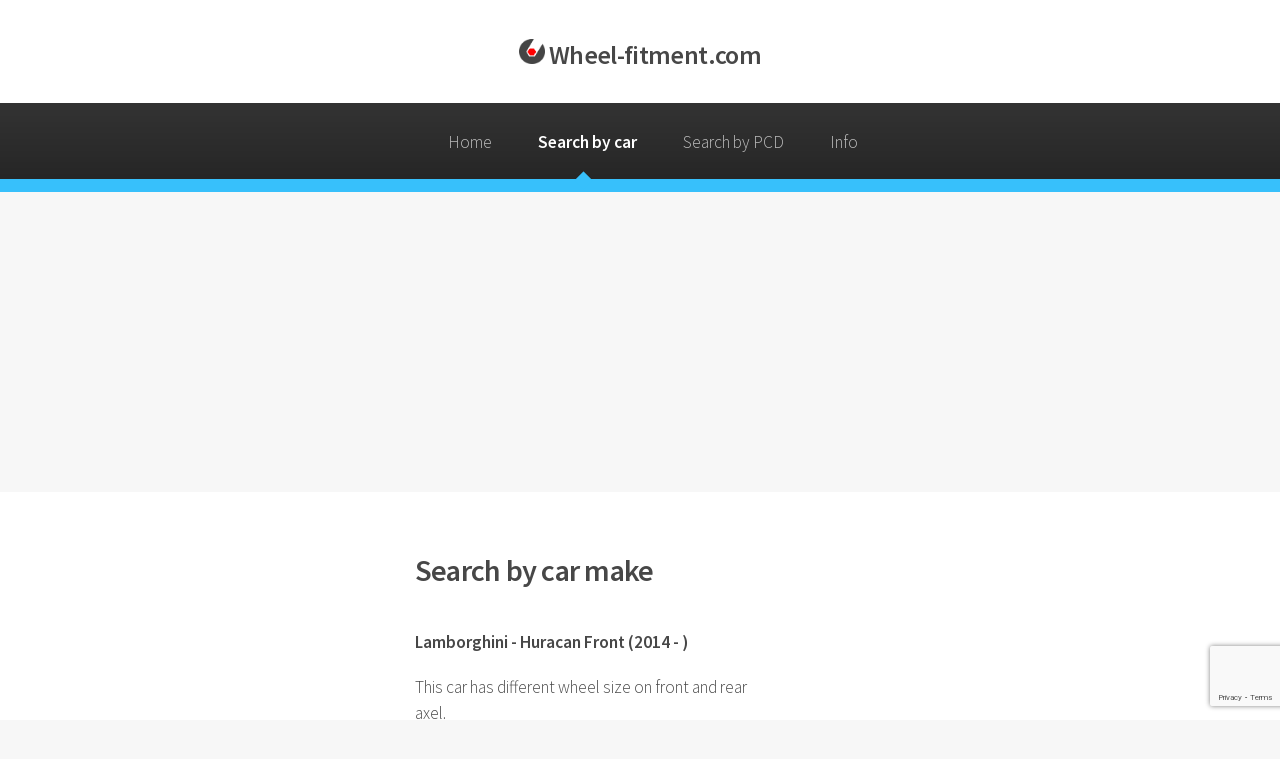

--- FILE ---
content_type: text/html; charset=utf-8
request_url: https://www.wheel-fitment.com/car/Lamborghini/Huracan%20Vooras%20(2014%20-%20).html
body_size: 8146
content:
<!DOCTYPE HTML>
<html lang="en">
<head>
<meta charset="utf-8" />
<title>PCD Lamborghini Huracan Front (2014 - ) 5x112 wheels | PCD, Offset, Center Bore, mounting and tire size data</title><meta name="description" content="Wheel-fitment.com Lamborghini Huracan Vooras (2014 - )  steekmaat 5x112 Search by car make - de grootste database met velgen steek, ET waarde, naaf diameter, montage en bandenmaat voor vrijwel iedere auto" />
<meta name="author" content="Wheel-fitment.com" />
<meta name="dc.language" content="EN" />
<meta name="dc.title" content="Search by car make Lamborghini Huracan Vooras (2014 - )   - Wheel-fitment.com de grootste database met velgen steek gegevens, ET waarde, Steek en naaf diameter voor vrijwel iedere auto" />
<meta name="dc.description" content="Wheel-fitment.com Lamborghini Huracan Vooras (2014 - ) Search by car make - de grootste database met velgen steek, ET waarde, naaf diameter, montage en bandenmaat voor vrijwel iedere auto" />
<meta name="geo.placename" content="Amsterdam, Nederland" />
<meta name="geo.position" content="52.370216;4.895168" />
<meta name="geo.region" content="NL-Noord-Holland" />
<meta name="ICBM" content="52.370216, 4.895168" />
<meta name="robots" content="index"> 
<meta name="googlebot" content="index"> 
<meta name="msvalidate.01" content="BFD516BD3C7EEE3468A90854B12F5309">
<link rel="shortcut icon" href="https://www.wheel-fitment.com/favicon.ico" type="image/x-icon">
<meta name="viewport" content="width=device-width, initial-scale=1, user-scalable=yes" />
<link rel="stylesheet" href="https://www.wheel-fitment.com/assets/css/main.css" />
<link rel="apple-touch-icon" sizes="57x57" href="https://www.wheel-fitment.com/apple-touch-icon-57x57.png">
<link rel="apple-touch-icon" sizes="114x114" href="https://www.wheel-fitment.com/apple-touch-icon-114x114.png">
<link rel="apple-touch-icon" sizes="72x72" href="https://www.wheel-fitment.com/apple-touch-icon-72x72.png">
<link rel="apple-touch-icon" sizes="144x144" href="https://www.wheel-fitment.com/apple-touch-icon-144x144.png">
<link rel="apple-touch-icon" sizes="60x60" href="https://www.wheel-fitment.com/apple-touch-icon-60x60.png">
<link rel="apple-touch-icon" sizes="120x120" href="https://www.wheel-fitment.com/apple-touch-icon-120x120.png">
<link rel="apple-touch-icon" sizes="76x76" href="https://www.wheel-fitment.com/apple-touch-icon-76x76.png">
<link rel="apple-touch-icon" sizes="152x152" href="https://www.wheel-fitment.com/apple-touch-icon-152x152.png">
<link rel="apple-touch-icon" sizes="180x180" href="https://www.wheel-fitment.com/apple-touch-icon-180x180.png">
<meta name="apple-mobile-web-app-title" content="WheelFitment.eu">
<link rel="icon" type="image/png" href="https://www.wheel-fitment.com/favicon-192x192.png" sizes="192x192">
<link rel="icon" type="image/png" href="https://www.wheel-fitment.com/favicon-160x160.png" sizes="160x160">
<link rel="icon" type="image/png" href="https://www.wheel-fitment.com/favicon-96x96.png" sizes="96x96">
<link rel="icon" type="image/png" href="https://www.wheel-fitment.com/favicon-16x16.png" sizes="16x16">
<link rel="icon" type="image/png" href="https://www.wheel-fitment.com/favicon-32x32.png" sizes="32x32">
<meta name="msapplication-TileColor" content="#2d89ef">
<meta name="msapplication-TileImage" content="https://www.wheel-fitment.com/mstile-144x144.png">
<meta name="application-name" content="WheelFitment.eu">

<script type="text/javascript">
    (function(c,l,a,r,i,t,y){
        c[a]=c[a]||function(){(c[a].q=c[a].q||[]).push(arguments)};
        t=l.createElement(r);t.async=1;t.src="https://www.clarity.ms/tag/"+i;
        y=l.getElementsByTagName(r)[0];y.parentNode.insertBefore(t,y);
    })(window, document, "clarity", "script", "587zfi848l");
</script>

<script async src="https://pagead2.googlesyndication.com/pagead/js/adsbygoogle.js?client=ca-pub-8625037505730321"
     crossorigin="anonymous"></script>
	 
<script src="https://www.google.com/recaptcha/api.js?render=6LfoJ7QdAAAAAKnj-vrHDdriekvLXgltHOEWNW5Z"></script>


<link rel="canonical" href="https://www.wheelfitment.eu/car/Lamborghini/Huracan%20Vooras%20(2014%20-%20).html"/>

</head>
	<body class="is-preload">
		<div id="page-wrapper">

			<!-- Header -->
				<div id="header">

					<!-- Logo -->
						<h1><img src="https://www.wheel-fitment.com/images/logo.png" alt="Logo Wheel-fitment.com"><a href="index.php" id="logo"> Wheel-fitment.com </a></h1>

					<!-- Nav -->
						<nav id="nav">
							<ul>
								<li ><a href="https://www.wheel-fitment.com/index.html">Home</a></li>
								<li class='current'><a href="https://www.wheel-fitment.com/car.html">Search by car</a></li>
								<li ><a href="https://www.wheel-fitment.com/PCD.html">Search by PCD</a></li>
								<li >
									<a href="#">Info</a>
									<ul>
										<li><a href="https://www.wheel-fitment.com/what-is-the-PCD.html">What is PCD?</a></li>
										<li><a href="https://www.wheel-fitment.com/what-is-the-offset.html">What is offset?</a></li>
										<li><a href="https://www.wheel-fitment.com/what-is-the-center-bore.html">What is center bore?</a></li>
										<li><a href="https://www.wheel-fitment.com/app.html">iPhone App</a></li>
										<li ><a href="https://www.wheel-fitment.com/links.html">Links</a></li>
									</ul>
								</li>
							</ul>
						</nav>

				</div>			<!-- Main -->
				<section class="wrapper style1">
					<div class="container">
						<div class="row gtr-200">
							<div class="col-3 col-12-narrower">
								<div id="sidebar1">

									<!-- Sidebar 1 -->

										<section>
										</section>

										<section>
										</section>

								</div>
							</div>
							<div class="col-6 col-12-narrower imp-narrower">
								<div id="content">

									<!-- Content -->


										<article>
										 <header>
<h2>Search by car make</h2>
<div class="h1"><h1>Lamborghini - Huracan Front (2014 - )</h1></div></header>

<table id="zoek-op-merk">
<tr><td>This car has different wheel size on front and rear axel.</td><td></td></tr>
<tr><td>PCD: </td><td>5x112</td></tr>
<tr><td>Center bore: </td><td>57.1 </td></tr>
<tr><td>Offset: </td><td>42 </td></tr>
<tr><td>Mounting: </td><td>Bolt - 14x1,50  
</td></tr>
<!--<tr><td>Velgen: </td><td><a href="" target="_blank" rel="nofollow">Zoeken</a></td></tr></tr>-->
<tr><td>Possible tire sizes: </td><td>

245/35R19<br/>305/35R19<br/>245/30R20<br/>305/30R20<br/></td></tr>
</table>

The minimum tire size may differ per version!<br/>
<br/>
<!-- <B>Google</B> -->
<script async src="//pagead2.googlesyndication.com/pagead/js/adsbygoogle.js"></script>
<!-- Content -->
<ins class="adsbygoogle"
     style="display:inline-block;width:468px;height:60px"
     data-ad-client="ca-pub-8625037505730321"
     data-ad-slot="4694248948"></ins>
<script>
(adsbygoogle = window.adsbygoogle || []).push({});
</script>
<br/><br/>
<h3>Cars with the same PCD and center bore:</h3>
<h4 style="color:white"><?echo $sitenaam; ?></h4>
<table id="omgekeerd">
<tr><td><b>Car</b></td><td><b>Year</b></td> <td><b>&nbsp;&nbsp;&nbsp;&nbsp;Offset</b></td></tr>
<tr><td><a href="https://www.wheel-fitment.com/car/Aiways/U5%20(2020%20-%20).html" title="Steekmaat Aiways U5 (2020 - ) velgen">Aiways U5 </a></td><td>2020-</td><td>&nbsp;&nbsp;&nbsp;&nbsp;40</td></tr>
<tr><td><a href="https://www.wheel-fitment.com/car/Aiways/U6%20(2021%20-%20).html" title="Steekmaat Aiways U6 (2021 - ) velgen">Aiways U6 </a></td><td>2021-</td><td>&nbsp;&nbsp;&nbsp;&nbsp;40</td></tr>
<tr><td><a href="https://www.wheel-fitment.com/car/Audi/100%20(1990%20-%201994).html" title="Steekmaat Audi 100 (1990 - 1994) velgen">Audi 100 </a></td><td>1990-1994</td><td>&nbsp;&nbsp;&nbsp;&nbsp;45</td></tr>
<tr><td><a href="https://www.wheel-fitment.com/car/Audi/A3%208P%20(2003%20-%202012).html" title="Steekmaat Audi A3 8P (2003 - 2012) velgen">Audi A3 8P </a></td><td>2003-2012</td><td>&nbsp;&nbsp;&nbsp;&nbsp;50</td></tr>
<tr><td><a href="https://www.wheel-fitment.com/car/Audi/A3%208V%20(2012%20-%202020).html" title="Steekmaat Audi A3 8V (2012 - 2020) velgen">Audi A3 8V </a></td><td>2012-2020</td><td>&nbsp;&nbsp;&nbsp;&nbsp;50</td></tr>
<tr><td><a href="https://www.wheel-fitment.com/car/Audi/A3%208Y%20(2020%20-%20).html" title="Steekmaat Audi A3 8Y (2020 - ) velgen">Audi A3 8Y </a></td><td>2020-</td><td>&nbsp;&nbsp;&nbsp;&nbsp;46</td></tr>
<tr><td><a href="https://www.wheel-fitment.com/car/Audi/A4%20B5%20(1994%20-%202000).html" title="Steekmaat Audi A4 B5 (1994 - 2000) velgen">Audi A4 B5 </a></td><td>1994-2000</td><td>&nbsp;&nbsp;&nbsp;&nbsp;45</td></tr>
<tr><td><a href="https://www.wheel-fitment.com/car/Audi/A4%20B6%20(2000%20-%202004).html" title="Steekmaat Audi A4 B6 (2000 - 2004) velgen">Audi A4 B6 </a></td><td>2000-2004</td><td>&nbsp;&nbsp;&nbsp;&nbsp;45</td></tr>
<tr><td><a href="https://www.wheel-fitment.com/car/Audi/A4%20B7%20(2004%20-%202008).html" title="Steekmaat Audi A4 B7 (2004 - 2008) velgen">Audi A4 B7 </a></td><td>2004-2008</td><td>&nbsp;&nbsp;&nbsp;&nbsp;42</td></tr>
<tr><td><a href="https://www.wheel-fitment.com/car/Audi/A4%20Cabriolet%208H%20(2002%20-%202009).html" title="Steekmaat Audi A4 Cabriolet 8H (2002 - 2009) velgen">Audi A4 convertible 8H </a></td><td>2002-2009</td><td>&nbsp;&nbsp;&nbsp;&nbsp;42</td></tr>
<tr><td><a href="https://www.wheel-fitment.com/car/Audi/A6%20(1994%20-%201997).html" title="Steekmaat Audi A6 (1994 - 1997) velgen">Audi A6 </a></td><td>1994-1997</td><td>&nbsp;&nbsp;&nbsp;&nbsp;45</td></tr>
<tr><td><a href="https://www.wheel-fitment.com/car/Audi/A6%20(1997%20-%201999).html" title="Steekmaat Audi A6 (1997 - 1999) velgen">Audi A6 </a></td><td>1997-1999</td><td>&nbsp;&nbsp;&nbsp;&nbsp;45</td></tr>
<tr><td><a href="https://www.wheel-fitment.com/car/Audi/A6%20(1999%20-%202004).html" title="Steekmaat Audi A6 (1999 - 2004) velgen">Audi A6 </a></td><td>1999-2004</td><td>&nbsp;&nbsp;&nbsp;&nbsp;45</td></tr>
<tr><td><a href="https://www.wheel-fitment.com/car/Audi/A6%20(2004%20-%202011).html" title="Steekmaat Audi A6 (2004 - 2011) velgen">Audi A6 </a></td><td>2004-2011</td><td>&nbsp;&nbsp;&nbsp;&nbsp;42</td></tr>
<tr><td><a href="https://www.wheel-fitment.com/car/Audi/A8%204E%20(2002%20-%202010).html" title="Steekmaat Audi A8 4E (2002 - 2010) velgen">Audi A8 4E </a></td><td>2002-2010</td><td>&nbsp;&nbsp;&nbsp;&nbsp;40</td></tr>
<tr><td><a href="https://www.wheel-fitment.com/car/Audi/A8%20D2%20(1994%20-%202002).html" title="Steekmaat Audi A8 D2 (1994 - 2002) velgen">Audi A8 D2 </a></td><td>1994-2002</td><td>&nbsp;&nbsp;&nbsp;&nbsp;40</td></tr>
<tr><td><a href="https://www.wheel-fitment.com/car/Audi/All-Road%20(2000%20-%202006).html" title="Steekmaat Audi All-Road (2000 - 2006) velgen">Audi All-Road </a></td><td>2000-2006</td><td>&nbsp;&nbsp;&nbsp;&nbsp;25</td></tr>
<tr><td><a href="https://www.wheel-fitment.com/car/Audi/All-Road%20(2006%20-%202012).html" title="Steekmaat Audi All-Road (2006 - 2012) velgen">Audi All-Road </a></td><td>2006-2012</td><td>&nbsp;&nbsp;&nbsp;&nbsp;42</td></tr>
<tr><td><a href="https://www.wheel-fitment.com/car/Audi/Q2%20(2016%20-%202021).html" title="Steekmaat Audi Q2 (2016 - 2021) velgen">Audi Q2 </a></td><td>2016-2021</td><td>&nbsp;&nbsp;&nbsp;&nbsp;33</td></tr>
<tr><td><a href="https://www.wheel-fitment.com/car/Audi/Q3%20(2011%20-%202018).html" title="Steekmaat Audi Q3 (2011 - 2018) velgen">Audi Q3 </a></td><td>2011-2018</td><td>&nbsp;&nbsp;&nbsp;&nbsp;43</td></tr>
<tr><td><a href="https://www.wheel-fitment.com/car/Audi/Q3%20(2018%20-%20).html" title="Steekmaat Audi Q3 (2018 - ) velgen">Audi Q3 </a></td><td>2018-</td><td>&nbsp;&nbsp;&nbsp;&nbsp;40</td></tr>
<tr><td><a href="https://www.wheel-fitment.com/car/Audi/Q3%20RS%20(2013%20-%202018).html" title="Steekmaat Audi Q3 RS (2013 - 2018) velgen">Audi Q3 RS </a></td><td>2013-2018</td><td>&nbsp;&nbsp;&nbsp;&nbsp;34</td></tr>
<tr><td><a href="https://www.wheel-fitment.com/car/Audi/Q3%20RS%20(2019%20-%20).html" title="Steekmaat Audi Q3 RS (2019 - ) velgen">Audi Q3 RS </a></td><td>2019-</td><td>&nbsp;&nbsp;&nbsp;&nbsp;38</td></tr>
<tr><td><a href="https://www.wheel-fitment.com/car/Audi/Q4%20E-TRON%20(2021%20-%20).html" title="Steekmaat Audi Q4 E-TRON (2021 - ) velgen">Audi Q4 E-TRON </a></td><td>2021-</td><td>&nbsp;&nbsp;&nbsp;&nbsp;45</td></tr>
<tr><td><a href="https://www.wheel-fitment.com/car/Audi/R8%20Achteras%20(2007%20-%202015).html" title="Steekmaat Audi R8 Achteras (2007 - 2015) velgen">Audi R8 Rear </a></td><td>2007-2015</td><td>&nbsp;&nbsp;&nbsp;&nbsp;50</td></tr>
<tr><td><a href="https://www.wheel-fitment.com/car/Audi/R8%20Achteras%20(2016%20-%20).html" title="Steekmaat Audi R8 Achteras (2016 - ) velgen">Audi R8 Rear </a></td><td>2016-</td><td>&nbsp;&nbsp;&nbsp;&nbsp;50</td></tr>
<tr><td><a href="https://www.wheel-fitment.com/car/Audi/R8%20Vooras%20(2007%20-%202015).html" title="Steekmaat Audi R8 Vooras (2007 - 2015) velgen">Audi R8 Front </a></td><td>2007-2015</td><td>&nbsp;&nbsp;&nbsp;&nbsp;42</td></tr>
<tr><td><a href="https://www.wheel-fitment.com/car/Audi/R8%20Vooras%20(2016%20-%20).html" title="Steekmaat Audi R8 Vooras (2016 - ) velgen">Audi R8 Front </a></td><td>2016-</td><td>&nbsp;&nbsp;&nbsp;&nbsp;42</td></tr>
<tr><td><a href="https://www.wheel-fitment.com/car/Audi/RS%20Q3%20(2019%20-%20).html" title="Steekmaat Audi RS Q3 (2019 - ) velgen">Audi RS Q3 </a></td><td>2019-</td><td>&nbsp;&nbsp;&nbsp;&nbsp;38</td></tr>
<tr><td><a href="https://www.wheel-fitment.com/car/Audi/RS3%20(2011%20-%202015).html" title="Steekmaat Audi RS3 (2011 - 2015) velgen">Audi RS3 </a></td><td>2011-2015</td><td>&nbsp;&nbsp;&nbsp;&nbsp;50</td></tr>
<tr><td><a href="https://www.wheel-fitment.com/car/Audi/RS3%20(2015%20-%202020).html" title="Steekmaat Audi RS3 (2015 - 2020) velgen">Audi RS3 </a></td><td>2015-2020</td><td>&nbsp;&nbsp;&nbsp;&nbsp;50</td></tr>
<tr><td><a href="https://www.wheel-fitment.com/car/Audi/RS4%20(2000%20-%202001).html" title="Steekmaat Audi RS4 (2000 - 2001) velgen">Audi RS4 </a></td><td>2000-2001</td><td>&nbsp;&nbsp;&nbsp;&nbsp;20</td></tr>
<tr><td><a href="https://www.wheel-fitment.com/car/Audi/RS4%20QB6%20(2006%20-%202008).html" title="Steekmaat Audi RS4 QB6 (2006 - 2008) velgen">Audi RS4 QB6 </a></td><td>2006-2008</td><td>&nbsp;&nbsp;&nbsp;&nbsp;24</td></tr>
<tr><td><a href="https://www.wheel-fitment.com/car/Audi/RS6%20C5%20(2002%20-%202004).html" title="Steekmaat Audi RS6 C5 (2002 - 2004) velgen">Audi RS6 C5 </a></td><td>2002-2004</td><td>&nbsp;&nbsp;&nbsp;&nbsp;30</td></tr>
<tr><td><a href="https://www.wheel-fitment.com/car/Audi/RS6%20C6%20(2008%20-%202010).html" title="Steekmaat Audi RS6 C6 (2008 - 2010) velgen">Audi RS6 C6 </a></td><td>2008-2010</td><td>&nbsp;&nbsp;&nbsp;&nbsp;38</td></tr>
<tr><td><a href="https://www.wheel-fitment.com/car/Audi/S2%20(1990%20-%201995).html" title="Steekmaat Audi S2 (1990 - 1995) velgen">Audi S2 </a></td><td>1990-1995</td><td>&nbsp;&nbsp;&nbsp;&nbsp;37</td></tr>
<tr><td><a href="https://www.wheel-fitment.com/car/Audi/S3%20(2006%20-%202012).html" title="Steekmaat Audi S3 (2006 - 2012) velgen">Audi S3 </a></td><td>2006-2012</td><td>&nbsp;&nbsp;&nbsp;&nbsp;50</td></tr>
<tr><td><a href="https://www.wheel-fitment.com/car/Audi/S3%20(2012%20-%202020).html" title="Steekmaat Audi S3 (2012 - 2020) velgen">Audi S3 </a></td><td>2012-2020</td><td>&nbsp;&nbsp;&nbsp;&nbsp;49</td></tr>
<tr><td><a href="https://www.wheel-fitment.com/car/Audi/S3%20(2020%20-%20).html" title="Steekmaat Audi S3 (2020 - ) velgen">Audi S3 </a></td><td>2020-</td><td>&nbsp;&nbsp;&nbsp;&nbsp;46</td></tr>
<tr><td><a href="https://www.wheel-fitment.com/car/Audi/S4%20(1991%20-%201994).html" title="Steekmaat Audi S4 (1991 - 1994) velgen">Audi S4 </a></td><td>1991-1994</td><td>&nbsp;&nbsp;&nbsp;&nbsp;40</td></tr>
<tr><td><a href="https://www.wheel-fitment.com/car/Audi/S4%20(1997%20-%202001).html" title="Steekmaat Audi S4 (1997 - 2001) velgen">Audi S4 </a></td><td>1997-2001</td><td>&nbsp;&nbsp;&nbsp;&nbsp;42</td></tr>
<tr><td><a href="https://www.wheel-fitment.com/car/Audi/S4%20(2003%20-%202009).html" title="Steekmaat Audi S4 (2003 - 2009) velgen">Audi S4 </a></td><td>2003-2009</td><td>&nbsp;&nbsp;&nbsp;&nbsp;45</td></tr>
<tr><td><a href="https://www.wheel-fitment.com/car/Audi/S6%20(1994%20-%201997).html" title="Steekmaat Audi S6 (1994 - 1997) velgen">Audi S6 </a></td><td>1994-1997</td><td>&nbsp;&nbsp;&nbsp;&nbsp;42</td></tr>
<tr><td><a href="https://www.wheel-fitment.com/car/Audi/S6%20(1999%20-%202004).html" title="Steekmaat Audi S6 (1999 - 2004) velgen">Audi S6 </a></td><td>1999-2004</td><td>&nbsp;&nbsp;&nbsp;&nbsp;40</td></tr>
<tr><td><a href="https://www.wheel-fitment.com/car/Audi/S6%20(2006%20-%202011).html" title="Steekmaat Audi S6 (2006 - 2011) velgen">Audi S6 </a></td><td>2006-2011</td><td>&nbsp;&nbsp;&nbsp;&nbsp;46</td></tr>
<tr><td><a href="https://www.wheel-fitment.com/car/Audi/S8%20(1996%20-%202002).html" title="Steekmaat Audi S8 (1996 - 2002) velgen">Audi S8 </a></td><td>1996-2002</td><td>&nbsp;&nbsp;&nbsp;&nbsp;40</td></tr>
<tr><td><a href="https://www.wheel-fitment.com/car/Audi/S8%204E%20(2006%20-%202010).html" title="Steekmaat Audi S8 4E (2006 - 2010) velgen">Audi S8 4E </a></td><td>2006-2010</td><td>&nbsp;&nbsp;&nbsp;&nbsp;40</td></tr>
<tr><td><a href="https://www.wheel-fitment.com/car/Audi/SQ2%20(2019%20-%20).html" title="Steekmaat Audi SQ2 (2019 - ) velgen">Audi SQ2 </a></td><td>2019-</td><td>&nbsp;&nbsp;&nbsp;&nbsp;45</td></tr>
<tr><td><a href="https://www.wheel-fitment.com/car/Audi/TT%20(2014%20-%20).html" title="Steekmaat Audi TT (2014 - ) velgen">Audi TT </a></td><td>2014-</td><td>&nbsp;&nbsp;&nbsp;&nbsp;47</td></tr>
<tr><td><a href="https://www.wheel-fitment.com/car/Audi/TT%208J%20(2007%20-%202014).html" title="Steekmaat Audi TT 8J (2007 - 2014) velgen">Audi TT 8J </a></td><td>2007-2014</td><td>&nbsp;&nbsp;&nbsp;&nbsp;50</td></tr>
<tr><td><a href="https://www.wheel-fitment.com/car/Audi/TT%20RS%20(2009%20-%202014).html" title="Steekmaat Audi TT RS (2009 - 2014) velgen">Audi TT RS </a></td><td>2009-2014</td><td>&nbsp;&nbsp;&nbsp;&nbsp;52</td></tr>
<tr><td><a href="https://www.wheel-fitment.com/car/Audi/TT%20RS%20(2014%20-%20).html" title="Steekmaat Audi TT RS (2014 - ) velgen">Audi TT RS </a></td><td>2014-</td><td>&nbsp;&nbsp;&nbsp;&nbsp;52</td></tr>
<tr><td><a href="https://www.wheel-fitment.com/car/Audi/Ur-Quattro%20(1980%20-%201991).html" title="Steekmaat Audi Ur-Quattro (1980 - 1991) velgen">Audi Ur-Quattro </a></td><td>1980-1991</td><td>&nbsp;&nbsp;&nbsp;&nbsp;25</td></tr>
<tr><td><a href="https://www.wheel-fitment.com/car/Bentley/Continental%20Flying%20Spur%20(2005%20-%202019).html" title="Steekmaat Bentley Continental Flying Spur (2005 - 2019) velgen">Bentley Continental Flying Spur </a></td><td>2005-2019</td><td>&nbsp;&nbsp;&nbsp;&nbsp;43</td></tr>
<tr><td><a href="https://www.wheel-fitment.com/car/Bentley/Continental%20GT%20(2003%20-%202010).html" title="Steekmaat Bentley Continental GT (2003 - 2010) velgen">Bentley Continental GT </a></td><td>2003-2010</td><td>&nbsp;&nbsp;&nbsp;&nbsp;43</td></tr>
<tr><td><a href="https://www.wheel-fitment.com/car/Bentley/Continental%20GT%20(2011%20-%202018).html" title="Steekmaat Bentley Continental GT (2011 - 2018) velgen">Bentley Continental GT </a></td><td>2011-2018</td><td>&nbsp;&nbsp;&nbsp;&nbsp;40</td></tr>
<tr><td><a href="https://www.wheel-fitment.com/car/Bentley/Continental%20GTC%20(2003%20-%202010).html" title="Steekmaat Bentley Continental GTC (2003 - 2010) velgen">Bentley Continental GTC </a></td><td>2003-2010</td><td>&nbsp;&nbsp;&nbsp;&nbsp;43</td></tr>
<tr><td><a href="https://www.wheel-fitment.com/car/Bentley/Continental%20GTC%20(2011%20-%202018).html" title="Steekmaat Bentley Continental GTC (2011 - 2018) velgen">Bentley Continental GTC </a></td><td>2011-2018</td><td>&nbsp;&nbsp;&nbsp;&nbsp;40</td></tr>
<tr><td><a href="https://www.wheel-fitment.com/car/Cupra/Ateca%20(2018%20-%20).html" title="Steekmaat Cupra Ateca (2018 - ) velgen">Cupra Ateca </a></td><td>2018-</td><td>&nbsp;&nbsp;&nbsp;&nbsp;45</td></tr>
<tr><td><a href="https://www.wheel-fitment.com/car/Cupra/Born%20(2021%20-%20).html" title="Steekmaat Cupra Born (2021 - ) velgen">Cupra Born </a></td><td>2021-</td><td>&nbsp;&nbsp;&nbsp;&nbsp;50</td></tr>
<tr><td><a href="https://www.wheel-fitment.com/car/Cupra/Formentor%20(2020%20-%20).html" title="Steekmaat Cupra Formentor (2020 - ) velgen">Cupra Formentor </a></td><td>2020-</td><td>&nbsp;&nbsp;&nbsp;&nbsp;40</td></tr>
<tr><td><a href="https://www.wheel-fitment.com/car/Cupra/Leon%20(2020%20-%20).html" title="Steekmaat Cupra Leon (2020 - ) velgen">Cupra Leon </a></td><td>2020-</td><td>&nbsp;&nbsp;&nbsp;&nbsp;50</td></tr>
<tr><td><a href="https://www.wheel-fitment.com/car/Cupra/Leon%20Sportstourer%20(2020%20-%20).html" title="Steekmaat Cupra Leon Sportstourer (2020 - ) velgen">Cupra Leon Sportstourer </a></td><td>2020-</td><td>&nbsp;&nbsp;&nbsp;&nbsp;50</td></tr>
<tr><td><a href="https://www.wheel-fitment.com/car/Cupra/Tavascan%20(2023%20-%20).html" title="Steekmaat Cupra Tavascan (2023 - ) velgen">Cupra Tavascan </a></td><td>2023-</td><td>&nbsp;&nbsp;&nbsp;&nbsp;45</td></tr>
<tr><td><a href="https://www.wheel-fitment.com/car/Cupra/Terramar%20(2024%20-%20).html" title="Steekmaat Cupra Terramar (2024 - ) velgen">Cupra Terramar </a></td><td>2024-</td><td>&nbsp;&nbsp;&nbsp;&nbsp;38</td></tr>
<tr><td><a href="https://www.wheel-fitment.com/car/Ford/Capri%20(2024%20-%20).html" title="Steekmaat Ford Capri (2024 - ) velgen">Ford Capri </a></td><td>2024-</td><td>&nbsp;&nbsp;&nbsp;&nbsp;45-40</td></tr>
<tr><td><a href="https://www.wheel-fitment.com/car/Ford/Explorer%20EV%20(2024%20-%20).html" title="Steekmaat Ford Explorer EV (2024 - ) velgen">Ford Explorer EV </a></td><td>2024-</td><td>&nbsp;&nbsp;&nbsp;&nbsp;45</td></tr>
<tr><td><a href="https://www.wheel-fitment.com/car/Ford/Galaxy%20(1995%20-%202006).html" title="Steekmaat Ford Galaxy (1995 - 2006) velgen">Ford Galaxy </a></td><td>1995-2006</td><td>&nbsp;&nbsp;&nbsp;&nbsp;55</td></tr>
<tr><td><a href="https://www.wheel-fitment.com/car/Lamborghini/Gallardo%20(2003%20-%20).html" title="Steekmaat Lamborghini Gallardo (2003 - ) velgen">Lamborghini Gallardo </a></td><td>2003-</td><td>&nbsp;&nbsp;&nbsp;&nbsp;0</td></tr>
<tr><td><a href="https://www.wheel-fitment.com/car/Lamborghini/Gallardo%20Spyder%20(2006%20-%20).html" title="Steekmaat Lamborghini Gallardo Spyder (2006 - ) velgen">Lamborghini Gallardo Spyder </a></td><td>2006-</td><td>&nbsp;&nbsp;&nbsp;&nbsp;0</td></tr>
<tr><td><a href="https://www.wheel-fitment.com/car/Lamborghini/Huracan%20Achteras%20(2014%20-%20).html" title="Steekmaat Lamborghini Huracan Achteras (2014 - ) velgen">Lamborghini Huracan Rear </a></td><td>2014-</td><td>&nbsp;&nbsp;&nbsp;&nbsp;40</td></tr>
<tr><td><a href="https://www.wheel-fitment.com/car/McLaren/570GT%20(2016%20-%202022).html" title="Steekmaat McLaren 570GT (2016 - 2022) velgen">McLaren 570GT </a></td><td>2016-2022</td><td>&nbsp;&nbsp;&nbsp;&nbsp;</td></tr>
<tr><td><a href="https://www.wheel-fitment.com/car/McLaren/570S%20(2015%20-%202022).html" title="Steekmaat McLaren 570S (2015 - 2022) velgen">McLaren 570S </a></td><td>2015-2022</td><td>&nbsp;&nbsp;&nbsp;&nbsp;</td></tr>
<tr><td><a href="https://www.wheel-fitment.com/car/McLaren/650S%20(2014%20-%202017).html" title="Steekmaat McLaren 650S (2014 - 2017) velgen">McLaren 650S </a></td><td>2014-2017</td><td>&nbsp;&nbsp;&nbsp;&nbsp;</td></tr>
<tr><td><a href="https://www.wheel-fitment.com/car/McLaren/675LT%20(2015%20-%202017).html" title="Steekmaat McLaren 675LT (2015 - 2017) velgen">McLaren 675LT </a></td><td>2015-2017</td><td>&nbsp;&nbsp;&nbsp;&nbsp;</td></tr>
<tr><td><a href="https://www.wheel-fitment.com/car/McLaren/720S%20(2017%20-%202023).html" title="Steekmaat McLaren 720S (2017 - 2023) velgen">McLaren 720S </a></td><td>2017-2023</td><td>&nbsp;&nbsp;&nbsp;&nbsp;</td></tr>
<tr><td><a href="https://www.wheel-fitment.com/car/McLaren/750S%20(2023%20-%20).html" title="Steekmaat McLaren 750S (2023 - ) velgen">McLaren 750S </a></td><td>2023-</td><td>&nbsp;&nbsp;&nbsp;&nbsp;</td></tr>
<tr><td><a href="https://www.wheel-fitment.com/car/McLaren/765LT%20(2020%20-%20).html" title="Steekmaat McLaren 765LT (2020 - ) velgen">McLaren 765LT </a></td><td>2020-</td><td>&nbsp;&nbsp;&nbsp;&nbsp;47</td></tr>
<tr><td><a href="https://www.wheel-fitment.com/car/McLaren/GT%20(2019%20-%20).html" title="Steekmaat McLaren GT (2019 - ) velgen">McLaren GT </a></td><td>2019-</td><td>&nbsp;&nbsp;&nbsp;&nbsp;</td></tr>
<tr><td><a href="https://www.wheel-fitment.com/car/McLaren/MP4-12C%20(2011%20-%20).html" title="Steekmaat McLaren MP4-12C (2011 - ) velgen">McLaren MP4-12C </a></td><td>2011-</td><td>&nbsp;&nbsp;&nbsp;&nbsp;47</td></tr>
<tr><td><a href="https://www.wheel-fitment.com/car/MG/MG4%20(2022%20-%20).html" title="Steekmaat MG MG4 (2022 - ) velgen">MG MG4 </a></td><td>2022-</td><td>&nbsp;&nbsp;&nbsp;&nbsp;51</td></tr>
<tr><td><a href="https://www.wheel-fitment.com/car/MG/MG5%20(2019%20-%20).html" title="Steekmaat MG MG5 (2019 - ) velgen">MG MG5 </a></td><td>2019-</td><td>&nbsp;&nbsp;&nbsp;&nbsp;41</td></tr>
<tr><td><a href="https://www.wheel-fitment.com/car/MG/ZS%20EV%20(2019%20-%20).html" title="Steekmaat MG ZS EV (2019 - ) velgen">MG ZS EV </a></td><td>2019-</td><td>&nbsp;&nbsp;&nbsp;&nbsp;41</td></tr>
<tr><td><a href="https://www.wheel-fitment.com/car/Seat/Alhambra%20(1996%20-%202001).html" title="Steekmaat Seat Alhambra (1996 - 2001) velgen">Seat Alhambra </a></td><td>1996-2001</td><td>&nbsp;&nbsp;&nbsp;&nbsp;55</td></tr>
<tr><td><a href="https://www.wheel-fitment.com/car/Seat/Alhambra%20(2001%20-%202010).html" title="Steekmaat Seat Alhambra (2001 - 2010) velgen">Seat Alhambra </a></td><td>2001-2010</td><td>&nbsp;&nbsp;&nbsp;&nbsp;55</td></tr>
<tr><td><a href="https://www.wheel-fitment.com/car/Seat/Alhambra%20(2010%20-%20).html" title="Steekmaat Seat Alhambra (2010 - ) velgen">Seat Alhambra </a></td><td>2010-</td><td>&nbsp;&nbsp;&nbsp;&nbsp;39</td></tr>
<tr><td><a href="https://www.wheel-fitment.com/car/Seat/Altea%20(2004%20-%202015).html" title="Steekmaat Seat Altea (2004 - 2015) velgen">Seat Altea </a></td><td>2004-2015</td><td>&nbsp;&nbsp;&nbsp;&nbsp;50</td></tr>
<tr><td><a href="https://www.wheel-fitment.com/car/Seat/Altea%20Freetrack%20(2007%20-%202015).html" title="Steekmaat Seat Altea Freetrack (2007 - 2015) velgen">Seat Altea Freetrack </a></td><td>2007-2015</td><td>&nbsp;&nbsp;&nbsp;&nbsp;50</td></tr>
<tr><td><a href="https://www.wheel-fitment.com/car/Seat/Altea%20XL%20(2006%20-%202015).html" title="Steekmaat Seat Altea XL (2006 - 2015) velgen">Seat Altea XL </a></td><td>2006-2015</td><td>&nbsp;&nbsp;&nbsp;&nbsp;50</td></tr>
<tr><td><a href="https://www.wheel-fitment.com/car/Seat/Ateca%20(2016%20-%20).html" title="Steekmaat Seat Ateca (2016 - ) velgen">Seat Ateca </a></td><td>2016-</td><td>&nbsp;&nbsp;&nbsp;&nbsp;43</td></tr>
<tr><td><a href="https://www.wheel-fitment.com/car/Seat/Exeo%20(2009%20-%202013).html" title="Steekmaat Seat Exeo (2009 - 2013) velgen">Seat Exeo </a></td><td>2009-2013</td><td>&nbsp;&nbsp;&nbsp;&nbsp;45</td></tr>
<tr><td><a href="https://www.wheel-fitment.com/car/Seat/Leon%20(2005%20-%202010).html" title="Steekmaat Seat Leon (2005 - 2010) velgen">Seat Leon </a></td><td>2005-2010</td><td>&nbsp;&nbsp;&nbsp;&nbsp;50</td></tr>
<tr><td><a href="https://www.wheel-fitment.com/car/Seat/Leon%20(2010%20-%202012).html" title="Steekmaat Seat Leon (2010 - 2012) velgen">Seat Leon </a></td><td>2010-2012</td><td>&nbsp;&nbsp;&nbsp;&nbsp;50</td></tr>
<tr><td><a href="https://www.wheel-fitment.com/car/Seat/Leon%20(2012%20-%202020).html" title="Steekmaat Seat Leon (2012 - 2020) velgen">Seat Leon </a></td><td>2012-2020</td><td>&nbsp;&nbsp;&nbsp;&nbsp;50</td></tr>
<tr><td><a href="https://www.wheel-fitment.com/car/Seat/Leon%20(2020%20-%20).html" title="Steekmaat Seat Leon (2020 - ) velgen">Seat Leon </a></td><td>2020-</td><td>&nbsp;&nbsp;&nbsp;&nbsp;46</td></tr>
<tr><td><a href="https://www.wheel-fitment.com/car/Seat/Leon%20Cupra%20(2014%20-%202020).html" title="Steekmaat Seat Leon Cupra (2014 - 2020) velgen">Seat Leon Cupra </a></td><td>2014-2020</td><td>&nbsp;&nbsp;&nbsp;&nbsp;48</td></tr>
<tr><td><a href="https://www.wheel-fitment.com/car/Seat/Leon%20Cupra%20(2020%20-%20).html" title="Steekmaat Seat Leon Cupra (2020 - ) velgen">Seat Leon Cupra </a></td><td>2020-</td><td>&nbsp;&nbsp;&nbsp;&nbsp;50</td></tr>
<tr><td><a href="https://www.wheel-fitment.com/car/Seat/Leon%20Cupra%20Sportstourer%20(2020%20-%20).html" title="Steekmaat Seat Leon Cupra Sportstourer (2020 - ) velgen">Seat Leon Cupra Sportstourer </a></td><td>2020-</td><td>&nbsp;&nbsp;&nbsp;&nbsp;50</td></tr>
<tr><td><a href="https://www.wheel-fitment.com/car/Seat/Leon%20Cupra%20ST%20(2015%20-%202020).html" title="Steekmaat Seat Leon Cupra ST (2015 - 2020) velgen">Seat Leon Cupra ST </a></td><td>2015-</td><td>&nbsp;&nbsp;&nbsp;&nbsp;48</td></tr>
<tr><td><a href="https://www.wheel-fitment.com/car/Seat/Tarraco%20(2018%20-%20).html" title="Steekmaat Seat Tarraco (2018 - ) velgen">Seat Tarraco </a></td><td>2018-</td><td>&nbsp;&nbsp;&nbsp;&nbsp;40</td></tr>
<tr><td><a href="https://www.wheel-fitment.com/car/Seat/Toledo%20(2004%20-%202012).html" title="Steekmaat Seat Toledo (2004 - 2012) velgen">Seat Toledo </a></td><td>2004-2012</td><td>&nbsp;&nbsp;&nbsp;&nbsp;50</td></tr>
<tr><td><a href="https://www.wheel-fitment.com/car/Skoda/Elroq%20(2024%20-%20).html" title="Steekmaat Skoda Elroq (2024 - ) velgen">Skoda Elroq </a></td><td>2024-</td><td>&nbsp;&nbsp;&nbsp;&nbsp;45</td></tr>
<tr><td><a href="https://www.wheel-fitment.com/car/Skoda/Enyaq%20(2020%20-%20).html" title="Steekmaat Skoda Enyaq (2020 - ) velgen">Skoda Enyaq </a></td><td>2020-</td><td>&nbsp;&nbsp;&nbsp;&nbsp;45</td></tr>
<tr><td><a href="https://www.wheel-fitment.com/car/Skoda/Karoq%20(2017%20-%202024).html" title="Steekmaat Skoda Karoq (2017 - 2024) velgen">Skoda Karoq </a></td><td>2017-</td><td>&nbsp;&nbsp;&nbsp;&nbsp;43</td></tr>
<tr><td><a href="https://www.wheel-fitment.com/car/Skoda/Kodiaq%20(2017%20-%20).html" title="Steekmaat Skoda Kodiaq (2017 - ) velgen">Skoda Kodiaq </a></td><td>2017-</td><td>&nbsp;&nbsp;&nbsp;&nbsp;40</td></tr>
<tr><td><a href="https://www.wheel-fitment.com/car/Skoda/Kodiaq%20GT%20(2019%20-%20).html" title="Steekmaat Skoda Kodiaq GT (2019 - ) velgen">Skoda Kodiaq GT </a></td><td>2019-</td><td>&nbsp;&nbsp;&nbsp;&nbsp;43</td></tr>
<tr><td><a href="https://www.wheel-fitment.com/car/Skoda/Octavia%20(2005%20-%202013).html" title="Steekmaat Skoda Octavia (2005 - 2013) velgen">Skoda Octavia </a></td><td>2005-2013</td><td>&nbsp;&nbsp;&nbsp;&nbsp;47</td></tr>
<tr><td><a href="https://www.wheel-fitment.com/car/Skoda/Octavia%20(2013%20-%202020).html" title="Steekmaat Skoda Octavia (2013 - 2020) velgen">Skoda Octavia </a></td><td>2013-2020</td><td>&nbsp;&nbsp;&nbsp;&nbsp;47</td></tr>
<tr><td><a href="https://www.wheel-fitment.com/car/Skoda/Octavia%20(2020%20-%20).html" title="Steekmaat Skoda Octavia (2020 - ) velgen">Skoda Octavia </a></td><td>2020-</td><td>&nbsp;&nbsp;&nbsp;&nbsp;46</td></tr>
<tr><td><a href="https://www.wheel-fitment.com/car/Skoda/Octavia%20Scout%20(2007%20-%202009).html" title="Steekmaat Skoda Octavia Scout (2007 - 2009) velgen">Skoda Octavia Scout </a></td><td>2007-2009</td><td>&nbsp;&nbsp;&nbsp;&nbsp;47</td></tr>
<tr><td><a href="https://www.wheel-fitment.com/car/Skoda/Superb%20(2002%20-%202008).html" title="Steekmaat Skoda Superb (2002 - 2008) velgen">Skoda Superb </a></td><td>2002-2008</td><td>&nbsp;&nbsp;&nbsp;&nbsp;37</td></tr>
<tr><td><a href="https://www.wheel-fitment.com/car/Skoda/Superb%20(2008%20-%202014).html" title="Steekmaat Skoda Superb (2008 - 2014) velgen">Skoda Superb </a></td><td>2008-2014</td><td>&nbsp;&nbsp;&nbsp;&nbsp;47</td></tr>
<tr><td><a href="https://www.wheel-fitment.com/car/Skoda/Superb%20(2015%20-%202024).html" title="Steekmaat Skoda Superb (2015 - 2024) velgen">Skoda Superb </a></td><td>2015-2024</td><td>&nbsp;&nbsp;&nbsp;&nbsp;41</td></tr>
<tr><td><a href="https://www.wheel-fitment.com/car/Skoda/Superb%20(2024%20-%20).html" title="Steekmaat Skoda Superb (2024 - ) velgen">Skoda Superb </a></td><td>2024-</td><td>&nbsp;&nbsp;&nbsp;&nbsp;41</td></tr>
<tr><td><a href="https://www.wheel-fitment.com/car/Skoda/Yeti%20(2009%20-%202014).html" title="Steekmaat Skoda Yeti (2009 - 2014) velgen">Skoda Yeti </a></td><td>2009-2014</td><td>&nbsp;&nbsp;&nbsp;&nbsp;47</td></tr>
<tr><td><a href="https://www.wheel-fitment.com/car/Skoda/Yeti%20(2014%20-%202018).html" title="Steekmaat Skoda Yeti (2014 - 2018) velgen">Skoda Yeti </a></td><td>2014-2018</td><td>&nbsp;&nbsp;&nbsp;&nbsp;45</td></tr>
<tr><td><a href="https://www.wheel-fitment.com/car/Volkswagen/Arteon%20(2017%20-%20).html" title="Steekmaat Volkswagen Arteon (2017 - ) velgen">Volkswagen Arteon </a></td><td>2017-</td><td>&nbsp;&nbsp;&nbsp;&nbsp;40</td></tr>
<tr><td><a href="https://www.wheel-fitment.com/car/Volkswagen/Caddy%20(2003%20-%202020).html" title="Steekmaat Volkswagen Caddy (2003 - 2020) velgen">Volkswagen Caddy </a></td><td>2003-2020</td><td>&nbsp;&nbsp;&nbsp;&nbsp;47</td></tr>
<tr><td><a href="https://www.wheel-fitment.com/car/Volkswagen/Caddy%20(2020%20-%20).html" title="Steekmaat Volkswagen Caddy (2020 - ) velgen">Volkswagen Caddy </a></td><td>2020-</td><td>&nbsp;&nbsp;&nbsp;&nbsp;48</td></tr>
<tr><td><a href="https://www.wheel-fitment.com/car/Volkswagen/Caddy%20Life%20(2004%20-%202020).html" title="Steekmaat Volkswagen Caddy Life (2004 - 2020) velgen">Volkswagen Caddy Life </a></td><td>2004-2020</td><td>&nbsp;&nbsp;&nbsp;&nbsp;47</td></tr>
<tr><td><a href="https://www.wheel-fitment.com/car/Volkswagen/CC%20(2012%20-%20).html" title="Steekmaat Volkswagen CC (2012 - ) velgen">Volkswagen CC </a></td><td>2012-</td><td>&nbsp;&nbsp;&nbsp;&nbsp;42</td></tr>
<tr><td><a href="https://www.wheel-fitment.com/car/Volkswagen/Cross%20Golf%20(2007%20-%202009).html" title="Steekmaat Volkswagen Cross Golf (2007 - 2009) velgen">Volkswagen Cross Golf </a></td><td>2007-2009</td><td>&nbsp;&nbsp;&nbsp;&nbsp;47</td></tr>
<tr><td><a href="https://www.wheel-fitment.com/car/Volkswagen/Cross%20Golf%20(2010%20-%202014).html" title="Steekmaat Volkswagen Cross Golf (2010 - 2014) velgen">Volkswagen Cross Golf </a></td><td>2010-2014</td><td>&nbsp;&nbsp;&nbsp;&nbsp;47</td></tr>
<tr><td><a href="https://www.wheel-fitment.com/car/Volkswagen/Cross%20Touran%20(2007%20-%20.html" title="Steekmaat Volkswagen Cross Touran (2007 -  velgen">Volkswagen Cross Touran </a></td><td>2007-</td><td>&nbsp;&nbsp;&nbsp;&nbsp;47</td></tr>
<tr><td><a href="https://www.wheel-fitment.com/car/Volkswagen/EOS%20(2006%20-%202015).html" title="Steekmaat Volkswagen EOS (2006 - 2015) velgen">Volkswagen EOS </a></td><td>2006-2015</td><td>&nbsp;&nbsp;&nbsp;&nbsp;42</td></tr>
<tr><td><a href="https://www.wheel-fitment.com/car/Volkswagen/Golf%205%20(2003%20-%202008).html" title="Steekmaat Volkswagen Golf 5 (2003 - 2008) velgen">Volkswagen Golf 5 </a></td><td>2003-2008</td><td>&nbsp;&nbsp;&nbsp;&nbsp;47</td></tr>
<tr><td><a href="https://www.wheel-fitment.com/car/Volkswagen/Golf%205%20GTI%20(2004%20-%202008).html" title="Steekmaat Volkswagen Golf 5 GTI (2004 - 2008) velgen">Volkswagen Golf 5 GTI </a></td><td>2004-2008</td><td>&nbsp;&nbsp;&nbsp;&nbsp;47</td></tr>
<tr><td><a href="https://www.wheel-fitment.com/car/Volkswagen/Golf%205%20Plus%20(2005%20-%202009).html" title="Steekmaat Volkswagen Golf 5 Plus (2005 - 2009) velgen">Volkswagen Golf 5 Plus </a></td><td>2005-2009</td><td>&nbsp;&nbsp;&nbsp;&nbsp;47</td></tr>
<tr><td><a href="https://www.wheel-fitment.com/car/Volkswagen/Golf%205%20R32%20(2005%20-%202008).html" title="Steekmaat Volkswagen Golf 5 R32 (2005 - 2008) velgen">Volkswagen Golf 5 R32 </a></td><td>2005-2008</td><td>&nbsp;&nbsp;&nbsp;&nbsp;50</td></tr>
<tr><td><a href="https://www.wheel-fitment.com/car/Volkswagen/Golf%206%20(2008%20-%202012).html" title="Steekmaat Volkswagen Golf 6 (2008 - 2012) velgen">Volkswagen Golf 6 </a></td><td>2008-2012</td><td>&nbsp;&nbsp;&nbsp;&nbsp;47</td></tr>
<tr><td><a href="https://www.wheel-fitment.com/car/Volkswagen/Golf%206%20Plus%20(2009%20-%202014).html" title="Steekmaat Volkswagen Golf 6 Plus (2009 - 2014) velgen">Volkswagen Golf 6 Plus </a></td><td>2009-2014</td><td>&nbsp;&nbsp;&nbsp;&nbsp;47</td></tr>
<tr><td><a href="https://www.wheel-fitment.com/car/Volkswagen/Golf%207%20(2012%20-%202020).html" title="Steekmaat Volkswagen Golf 7 (2012 - 2020) velgen">Volkswagen Golf 7 </a></td><td>2012-2020</td><td>&nbsp;&nbsp;&nbsp;&nbsp;47</td></tr>
<tr><td><a href="https://www.wheel-fitment.com/car/Volkswagen/Golf%207%20R%20(2013%20-%202020).html" title="Steekmaat Volkswagen Golf 7 R (2013 - 2020) velgen">Volkswagen Golf 7 R </a></td><td>2013-2020</td><td>&nbsp;&nbsp;&nbsp;&nbsp;48</td></tr>
<tr><td><a href="https://www.wheel-fitment.com/car/Volkswagen/Golf%208%20(2019%20-%20).html" title="Steekmaat Volkswagen Golf 8 (2019 - ) velgen">Volkswagen Golf 8 </a></td><td>2019-</td><td>&nbsp;&nbsp;&nbsp;&nbsp;43</td></tr>
<tr><td><a href="https://www.wheel-fitment.com/car/Volkswagen/Golf%208%20GTI%20(2020%20-%20).html" title="Steekmaat Volkswagen Golf 8 GTI (2020 - ) velgen">Volkswagen Golf 8 GTI </a></td><td>2020-</td><td>&nbsp;&nbsp;&nbsp;&nbsp;51</td></tr>
<tr><td><a href="https://www.wheel-fitment.com/car/Volkswagen/Golf%208%20R%20(2020%20-%20).html" title="Steekmaat Volkswagen Golf 8 R (2020 - ) velgen">Volkswagen Golf 8 R </a></td><td>2020-</td><td>&nbsp;&nbsp;&nbsp;&nbsp;51</td></tr>
<tr><td><a href="https://www.wheel-fitment.com/car/Volkswagen/Golf%20Sportsvan%20(2014%20-%202017).html" title="Steekmaat Volkswagen Golf Sportsvan (2014 - 2017) velgen">Volkswagen Golf Sportsvan </a></td><td>2014-2017</td><td>&nbsp;&nbsp;&nbsp;&nbsp;43</td></tr>
<tr><td><a href="https://www.wheel-fitment.com/car/Volkswagen/Golf%20Sportsvan%20(2018%20-%20).html" title="Steekmaat Volkswagen Golf Sportsvan (2018 - ) velgen">Volkswagen Golf Sportsvan </a></td><td>2018-</td><td>&nbsp;&nbsp;&nbsp;&nbsp;46</td></tr>
<tr><td><a href="https://www.wheel-fitment.com/car/Volkswagen/ID.3%20(2020%20-%20).html" title="Steekmaat Volkswagen ID.3 (2020 - ) velgen">Volkswagen ID.3 </a></td><td>2020-</td><td>&nbsp;&nbsp;&nbsp;&nbsp;50</td></tr>
<tr><td><a href="https://www.wheel-fitment.com/car/Volkswagen/ID.4%20(2020%20-%20).html" title="Steekmaat Volkswagen ID.4 (2020 - ) velgen">Volkswagen ID.4 </a></td><td>2020-</td><td>&nbsp;&nbsp;&nbsp;&nbsp;50</td></tr>
<tr><td><a href="https://www.wheel-fitment.com/car/Volkswagen/ID.5%20Achteras%20(2022%20-%20).html" title="Steekmaat Volkswagen ID.5 Achteras (2022 - ) velgen">Volkswagen ID.5 Rear </a></td><td>2022-</td><td>&nbsp;&nbsp;&nbsp;&nbsp;45</td></tr>
<tr><td><a href="https://www.wheel-fitment.com/car/Volkswagen/ID.5%20Vooras%20(2022%20-%20).html" title="Steekmaat Volkswagen ID.5 Vooras (2022 - ) velgen">Volkswagen ID.5 Front </a></td><td>2022-</td><td>&nbsp;&nbsp;&nbsp;&nbsp;45</td></tr>
<tr><td><a href="https://www.wheel-fitment.com/car/Volkswagen/ID.6%20Crozz%20Achteras%20(2021%20-%20).html" title="Steekmaat Volkswagen ID.6 Crozz Achteras (2021 - ) velgen">Volkswagen ID.6 Crozz Rear </a></td><td>2021-</td><td>&nbsp;&nbsp;&nbsp;&nbsp;45</td></tr>
<tr><td><a href="https://www.wheel-fitment.com/car/Volkswagen/ID.6%20Crozz%20Vooras%20(2021%20-%20).html" title="Steekmaat Volkswagen ID.6 Crozz Vooras (2021 - ) velgen">Volkswagen ID.6 Crozz Front </a></td><td>2021-</td><td>&nbsp;&nbsp;&nbsp;&nbsp;45</td></tr>
<tr><td><a href="https://www.wheel-fitment.com/car/Volkswagen/ID.6%20X%20Achteras%20(2021%20-%20).html" title="Steekmaat Volkswagen ID.6 X Achteras (2021 - ) velgen">Volkswagen ID.6 X Rear </a></td><td>2021-</td><td>&nbsp;&nbsp;&nbsp;&nbsp;45</td></tr>
<tr><td><a href="https://www.wheel-fitment.com/car/Volkswagen/ID.6%20X%20Vooras%20(2021%20-%20).html" title="Steekmaat Volkswagen ID.6 X Vooras (2021 - ) velgen">Volkswagen ID.6 X Front </a></td><td>2021-</td><td>&nbsp;&nbsp;&nbsp;&nbsp;45</td></tr>
<tr><td><a href="https://www.wheel-fitment.com/car/Volkswagen/ID.7%20(2023%20-%20).html" title="Steekmaat Volkswagen ID.7 (2023 - ) velgen">Volkswagen ID.7 </a></td><td>2023-</td><td>&nbsp;&nbsp;&nbsp;&nbsp;45-47</td></tr>
<tr><td><a href="https://www.wheel-fitment.com/car/Volkswagen/ID.Buzz%20Achteras%20(2022%20-%20).html" title="Steekmaat Volkswagen ID.Buzz Achteras (2022 - ) velgen">Volkswagen ID.Buzz Rear </a></td><td>2022-</td><td>&nbsp;&nbsp;&nbsp;&nbsp;56</td></tr>
<tr><td><a href="https://www.wheel-fitment.com/car/Volkswagen/ID.Buzz%20Vooras%20(2022%20-%20).html" title="Steekmaat Volkswagen ID.Buzz Vooras (2022 - ) velgen">Volkswagen ID.Buzz Front </a></td><td>2022-</td><td>&nbsp;&nbsp;&nbsp;&nbsp;45</td></tr>
<tr><td><a href="https://www.wheel-fitment.com/car/Volkswagen/Jetta%20(2005%20-%202011).html" title="Steekmaat Volkswagen Jetta (2005 - 2011) velgen">Volkswagen Jetta </a></td><td>2005-2011</td><td>&nbsp;&nbsp;&nbsp;&nbsp;47</td></tr>
<tr><td><a href="https://www.wheel-fitment.com/car/Volkswagen/Jetta%20(2011%20-%20).html" title="Steekmaat Volkswagen Jetta (2011 - ) velgen">Volkswagen Jetta </a></td><td>2011-</td><td>&nbsp;&nbsp;&nbsp;&nbsp;47</td></tr>
<tr><td><a href="https://www.wheel-fitment.com/car/Volkswagen/Multivan%20T4%20(1992%20-%201996).html" title="Steekmaat Volkswagen Multivan T4 (1992 - 1996) velgen">Volkswagen Multivan T4 </a></td><td>1992-1996</td><td>&nbsp;&nbsp;&nbsp;&nbsp;51</td></tr>
<tr><td><a href="https://www.wheel-fitment.com/car/Volkswagen/New%20Beetle%20(2011%20-%20).html" title="Steekmaat Volkswagen New Beetle (2011 - ) velgen">Volkswagen New Beetle </a></td><td>2011-</td><td>&nbsp;&nbsp;&nbsp;&nbsp;47</td></tr>
<tr><td><a href="https://www.wheel-fitment.com/car/Volkswagen/Passat%20B5%20(1996%20-%202005).html" title="Steekmaat Volkswagen Passat B5 (1996 - 2005) velgen">Volkswagen Passat B5 </a></td><td>1996-2005</td><td>&nbsp;&nbsp;&nbsp;&nbsp;37</td></tr>
<tr><td><a href="https://www.wheel-fitment.com/car/Volkswagen/Passat%20B6%20(2005%20-%202010).html" title="Steekmaat Volkswagen Passat B6 (2005 - 2010) velgen">Volkswagen Passat B6 </a></td><td>2005-2010</td><td>&nbsp;&nbsp;&nbsp;&nbsp;45</td></tr>
<tr><td><a href="https://www.wheel-fitment.com/car/Volkswagen/Passat%20B7%20(2010%20-%202014).html" title="Steekmaat Volkswagen Passat B7 (2010 - 2014) velgen">Volkswagen Passat B7 </a></td><td>2010-2014</td><td>&nbsp;&nbsp;&nbsp;&nbsp;47</td></tr>
<tr><td><a href="https://www.wheel-fitment.com/car/Volkswagen/Passat%20B7%20Alltrack%20(2012%20-%202015).html" title="Steekmaat Volkswagen Passat B7 Alltrack (2012 - 2015) velgen">Volkswagen Passat B7 Alltrack </a></td><td>2012-2015</td><td>&nbsp;&nbsp;&nbsp;&nbsp;42</td></tr>
<tr><td><a href="https://www.wheel-fitment.com/car/Volkswagen/Passat%20B8%20(2014%20-%202024).html" title="Steekmaat Volkswagen Passat B8 (2014 - 2024) velgen">Volkswagen Passat B8 </a></td><td>2014-2024</td><td>&nbsp;&nbsp;&nbsp;&nbsp;44</td></tr>
<tr><td><a href="https://www.wheel-fitment.com/car/Volkswagen/Passat%20B8%20Alltrack%20(2016%20-%202024).html" title="Steekmaat Volkswagen Passat B8 Alltrack (2016 - 2024) velgen">Volkswagen Passat B8 Alltrack </a></td><td>2016-2024</td><td>&nbsp;&nbsp;&nbsp;&nbsp;41</td></tr>
<tr><td><a href="https://www.wheel-fitment.com/car/Volkswagen/Passat%20B9%20(2024%20-%20).html" title="Steekmaat Volkswagen Passat B9 (2024 - ) velgen">Volkswagen Passat B9 </a></td><td>2024-</td><td>&nbsp;&nbsp;&nbsp;&nbsp;44</td></tr>
<tr><td><a href="https://www.wheel-fitment.com/car/Volkswagen/Passat%20CC%20(2008%20-%202012).html" title="Steekmaat Volkswagen Passat CC (2008 - 2012) velgen">Volkswagen Passat CC </a></td><td>2008-2012</td><td>&nbsp;&nbsp;&nbsp;&nbsp;43</td></tr>
<tr><td><a href="https://www.wheel-fitment.com/car/Volkswagen/Passat%20GTE,%202.0TDI,%202.0TSI%20(2014%20-%202024).html" title="Steekmaat Volkswagen Passat GTE, 2.0TDI, 2.0TSI (2014 - 2024) velgen">Volkswagen Passat GTE, 2.0TDI, 2.0TSI </a></td><td>2014-2024</td><td>&nbsp;&nbsp;&nbsp;&nbsp;47</td></tr>
<tr><td><a href="https://www.wheel-fitment.com/car/Volkswagen/Passat%20W8%20(2001%20-2005).html" title="Steekmaat Volkswagen Passat W8 (2001 -2005) velgen">Volkswagen Passat W8 </a></td><td>2001-2005</td><td>&nbsp;&nbsp;&nbsp;&nbsp;37</td></tr>
<tr><td><a href="https://www.wheel-fitment.com/car/Volkswagen/Phaeton%20(2002%20-%202016).html" title="Steekmaat Volkswagen Phaeton (2002 - 2016) velgen">Volkswagen Phaeton </a></td><td>2002-2016</td><td>&nbsp;&nbsp;&nbsp;&nbsp;40</td></tr>
<tr><td><a href="https://www.wheel-fitment.com/car/Volkswagen/Scirocco%20III%20(2008%20-%20).html" title="Steekmaat Volkswagen Scirocco III (2008 - ) velgen">Volkswagen Scirocco III </a></td><td>2008-</td><td>&nbsp;&nbsp;&nbsp;&nbsp;42</td></tr>
<tr><td><a href="https://www.wheel-fitment.com/car/Volkswagen/Scirocco%20III%20R%20(2010%20-%20).html" title="Steekmaat Volkswagen Scirocco III R (2010 - ) velgen">Volkswagen Scirocco III R </a></td><td>2010-</td><td>&nbsp;&nbsp;&nbsp;&nbsp;42</td></tr>
<tr><td><a href="https://www.wheel-fitment.com/car/Volkswagen/Sharan%20(1995%20-%202010).html" title="Steekmaat Volkswagen Sharan (1995 - 2010) velgen">Volkswagen Sharan </a></td><td>1995-2010</td><td>&nbsp;&nbsp;&nbsp;&nbsp;55</td></tr>
<tr><td><a href="https://www.wheel-fitment.com/car/Volkswagen/Sharan%20(2010%20-%20).html" title="Steekmaat Volkswagen Sharan (2010 - ) velgen">Volkswagen Sharan </a></td><td>2010-</td><td>&nbsp;&nbsp;&nbsp;&nbsp;39</td></tr>
<tr><td><a href="https://www.wheel-fitment.com/car/Volkswagen/T-Roc%20(2017%20-%20).html" title="Steekmaat Volkswagen T-Roc (2017 - ) velgen">Volkswagen T-Roc </a></td><td>2017-</td><td>&nbsp;&nbsp;&nbsp;&nbsp;43</td></tr>
<tr><td><a href="https://www.wheel-fitment.com/car/Volkswagen/Tayron%20(2024%20-%20).html" title="Steekmaat Volkswagen Tayron (2024 - ) velgen">Volkswagen Tayron </a></td><td>2024-</td><td>&nbsp;&nbsp;&nbsp;&nbsp;40</td></tr>
<tr><td><a href="https://www.wheel-fitment.com/car/Volkswagen/Tiguan%20(2007%20-%202016).html" title="Steekmaat Volkswagen Tiguan (2007 - 2016) velgen">Volkswagen Tiguan </a></td><td>2007-2016</td><td>&nbsp;&nbsp;&nbsp;&nbsp;42</td></tr>
<tr><td><a href="https://www.wheel-fitment.com/car/Volkswagen/Tiguan%20(2016%20-%202024).html" title="Steekmaat Volkswagen Tiguan (2016 - 2024) velgen">Volkswagen Tiguan </a></td><td>2016-2024</td><td>&nbsp;&nbsp;&nbsp;&nbsp;38</td></tr>
<tr><td><a href="https://www.wheel-fitment.com/car/Volkswagen/Tiguan%20(2024%20-%20).html" title="Steekmaat Volkswagen Tiguan (2024 - ) velgen">Volkswagen Tiguan </a></td><td>2024-</td><td>&nbsp;&nbsp;&nbsp;&nbsp;38</td></tr>
<tr><td><a href="https://www.wheel-fitment.com/car/Volkswagen/Tiguan%20Allspace%20(2017%20-%202024).html" title="Steekmaat Volkswagen Tiguan Allspace (2017 - 2024) velgen">Volkswagen Tiguan Allspace </a></td><td>2017-2024</td><td>&nbsp;&nbsp;&nbsp;&nbsp;40</td></tr>
<tr><td><a href="https://www.wheel-fitment.com/car/Volkswagen/Touran%20(2003%20-%202010).html" title="Steekmaat Volkswagen Touran (2003 - 2010) velgen">Volkswagen Touran </a></td><td>2003-2010</td><td>&nbsp;&nbsp;&nbsp;&nbsp;47</td></tr>
<tr><td><a href="https://www.wheel-fitment.com/car/Volkswagen/Touran%20(2010%20-%202015).html" title="Steekmaat Volkswagen Touran (2010 - 2015) velgen">Volkswagen Touran </a></td><td>2010-2015</td><td>&nbsp;&nbsp;&nbsp;&nbsp;47</td></tr>
<tr><td><a href="https://www.wheel-fitment.com/car/Volkswagen/Touran%20(2015%20-%20).html" title="Steekmaat Volkswagen Touran (2015 - ) velgen">Volkswagen Touran </a></td><td>2015-</td><td>&nbsp;&nbsp;&nbsp;&nbsp;48</td></tr>
<tr><td><a href="https://www.wheel-fitment.com/car/Volkswagen/Transporter%20T4%20(1990%20-%201995).html" title="Steekmaat Volkswagen Transporter T4 (1990 - 1995) velgen">Volkswagen Transporter T4 </a></td><td>1990-1995</td><td>&nbsp;&nbsp;&nbsp;&nbsp;44</td></tr>
<tr><td><a href="https://www.wheel-fitment.com/car/Volkswagen/Transporter%20T4%20(1996%20-%202003).html" title="Steekmaat Volkswagen Transporter T4 (1996 - 2003) velgen">Volkswagen Transporter T4 </a></td><td>1996-2003</td><td>&nbsp;&nbsp;&nbsp;&nbsp;55</td></tr>
</table><h4 style="color:white"><?echo $sitenaam; ?></h4><br/>
										</article>


								</div>
							</div>
							<div class="col-3 col-12-narrower">
								<div id="sidebar2">


							<div class="col-3 col-12-narrower">
								<div id="sidebar3">
									<!-- Sidebar 2 -->

										<section>
									
<script async src="//pagead2.googlesyndication.com/pagead/js/adsbygoogle.js"></script>
<!-- 160x600 rCol overall computer-->
<ins class="adsbygoogle"
     style="display:inline-block;width:160px;height:600px"
     data-ad-client="ca-pub-8625037505730321"
     data-ad-slot="6112424185"></ins>
<script>
(adsbygoogle = window.adsbygoogle || []).push({});
</script>
										</section>
								</div>
							</div>
						</div>
					</div>
					</div>
					</div>
				</section>			<!-- CTA -->
				<section id="cta" class="wrapper style3">
					<div class="container">
						<header>
							<h2><script async src="https://pagead2.googlesyndication.com/pagead/js/adsbygoogle.js"></script>
<!-- Content -->
<ins class="adsbygoogle"
     style="display:inline-block;width:468px;height:60px"
     data-ad-client="ca-pub-8625037505730321"
     data-ad-slot="4694248948"></ins>
<script>
     (adsbygoogle = window.adsbygoogle || []).push({});
</script></h2>
							
						</header>
					</div>
				</section>

			<!-- Footer -->
				<div id="footer">
					<div class="container">
						<div class="row">
							<section class="col-3 col-6-narrower col-12-mobilep">
								<h3>Most searched cars</h3>
								<ul class="links">
									<li><a href="https://www.wheel-fitment.com/car/volkswagen.html">Volkswagen</a></li>
									<li><a href="https://www.wheel-fitment.com/car/opel.html">Opel</a></li>
									<li><a href="https://www.wheel-fitment.com/car/ford.html">Ford</a></li>
									<li><a href="https://www.wheel-fitment.com/car/peugeot.html">Peugeot</a></li>
									<li><a href="https://www.wheel-fitment.com/car/audi.html">Audi</a></li>
									<li><a href="https://www.wheel-fitment.com/car/renault.html">Renault</a></li>
									<li><a href="https://www.wheel-fitment.com/car/bmw.html">BMW</a></li>
								</ul>
							</section>
							<section class="col-3 col-6-narrower col-12-mobilep">
								<h3>Most searched PCD</h3>
								<ul class="links">
									<li><a href="https://www.wheel-fitment.com/pcd/5x114.3.html">5x114.3</a></li>
									<li><a href="https://www.wheel-fitment.com/pcd/5x112.html">5x112</a></li>
									<li><a href="https://www.wheel-fitment.com/pcd/5x108.html">5x108</a></li>
									<li><a href="https://www.wheel-fitment.com/pcd/5x120.html">5x120</a></li>
									<li><a href="https://www.wheel-fitment.com/pcd/4x100.html">4x100</a></li>
									<li><a href="https://www.wheel-fitment.com/pcd/4x108.html">4x108</a></li>
									<li><a href="https://www.wheel-fitment.com/pcd/5x100.html">5x100</a></li>
								</ul>
							</section>
							<section class="col-6 col-12-narrower">
								<h3>Get In Touch</h3>
								<form method="POST" ACTION="https://www.wheel-fitment.com/contact.html">
								    <input type="hidden" id="g-recaptcha-response" name="g-recaptcha-response">
									<input type="hidden" name="action" value="validate_captcha">
									<div class="row gtr-50">
										<div class="col-6 col-12-mobilep">
											<input type="text" name="naam" id="name" placeholder="Name" />
										</div>
										<div class="col-6 col-12-mobilep">
											<input type="email" name="mail" id="email" placeholder="Email" />
										</div>
										<div class="col-12">
											<textarea name="msggs" id="message" placeholder="Message" rows="5"></textarea>
										</div>
										<div class="col-12">
											        <input type="hidden" name="merk" value="Lamborghini">
											        <input type="hidden" name="type" value="Huracan Vooras (2014 - )">
												<input type="submit" name="submit" class="button alt" value="Send" />
										</div>
									</div>
								</form>
							</section>
						</div>
					</div>
					<!-- Copyright -->
						<div class="copyright">
							It is not allowed to copy data without mentioning the source, Wheel-fitment.com.<br >
Copyright (c) 2009-2026 Wheel-fitment.com. All rights reserved.<br>
Wheel-fitment.com is not responsible for the consequences of any (type) errors on this site.<br>
By using the Wheel-fitment.com website you agree to <a href="https://www.wheel-fitment.com/disclaimer.html">disclaimer / privacy policy</a>.
<a href="https://www.wheel-fitment.com/sitemap.html">Sitemap</a>
 - Design: <a href="http://html5up.net">HTML5 UP</a>
						</div>

				</div>

		</div>

		<!-- Scripts -->
			<script src="https://www.wheel-fitment.com/assets/js/jquery-3.7.1.min.js"></script>
			<script src="https://www.wheel-fitment.com/assets/js/jquery.dropotron.min.js"></script>
			<script src="https://www.wheel-fitment.com/assets/js/browser.min.js"></script>
			<script src="https://www.wheel-fitment.com/assets/js/breakpoints.min.js"></script>
			<script src="https://www.wheel-fitment.com/assets/js/util.js"></script>
			<script src="https://www.wheel-fitment.com/assets/js/main.js"></script>
<script> 
            $(document).ready(function() { 
                $("#gfg").on("keyup", function() { 
                    var value = $(this).val().toLowerCase(); 
                    $("#zoekfiltermerk td").filter(function() { 
                        $(this).toggle($(this).text() 
                        .toLowerCase().indexOf(value) > -1) 
                    }); 
                }); 
            }); 
			</script>
<script> 
            $(document).ready(function() { 
                $("#gfg").on("keyup", function() { 
                    var value = $(this).val().toLowerCase(); 
                    $("#zoekfiltertype tr").filter(function() { 
                        $(this).toggle($(this).text() 
                        .toLowerCase().indexOf(value) > -1) 
                    }); 
                }); 
            }); 
</script>
			<script>
				grecaptcha.ready(function() {
				// do request for recaptcha token
				// response is promise with passed token
					grecaptcha.execute('6LfoJ7QdAAAAAKnj-vrHDdriekvLXgltHOEWNW5Z', {action:'validate_captcha'})
							  .then(function(token) {
						// add token value to form
						//console.log(token);
						document.getElementById('g-recaptcha-response').value = token;
					});
				});
			</script>
<script>
function disableSelection(target){
if (typeof target.onselectstart!="undefined") //IE route
	target.onselectstart=function(){return false}
else if (typeof target.style.MozUserSelect!="undefined") //Firefox route
	target.style.MozUserSelect="none"
else //All other route (ie: Opera)
	target.onmousedown=function(){return false}
target.style.cursor = "default"
}
function md(e)
{
  try { if (event.button==2||event.button==3) return false; }
  catch (e) { if (e.which == 3) return false; }
}
document.oncontextmenu = function() { return false; }
document.ondragstart   = function() { return false; }
document.onmousedown   = md;
</script>
<script>
disableSelection(document.body)
</script>
<script defer src="https://static.cloudflareinsights.com/beacon.min.js/vcd15cbe7772f49c399c6a5babf22c1241717689176015" integrity="sha512-ZpsOmlRQV6y907TI0dKBHq9Md29nnaEIPlkf84rnaERnq6zvWvPUqr2ft8M1aS28oN72PdrCzSjY4U6VaAw1EQ==" data-cf-beacon='{"version":"2024.11.0","token":"506310b387aa4e38a9343de0fad0b087","r":1,"server_timing":{"name":{"cfCacheStatus":true,"cfEdge":true,"cfExtPri":true,"cfL4":true,"cfOrigin":true,"cfSpeedBrain":true},"location_startswith":null}}' crossorigin="anonymous"></script>
</body>
</html>

--- FILE ---
content_type: text/html; charset=utf-8
request_url: https://www.google.com/recaptcha/api2/anchor?ar=1&k=6LfoJ7QdAAAAAKnj-vrHDdriekvLXgltHOEWNW5Z&co=aHR0cHM6Ly93d3cud2hlZWwtZml0bWVudC5jb206NDQz&hl=en&v=PoyoqOPhxBO7pBk68S4YbpHZ&size=invisible&anchor-ms=20000&execute-ms=30000&cb=qr53yzna8o3y
body_size: 48053
content:
<!DOCTYPE HTML><html dir="ltr" lang="en"><head><meta http-equiv="Content-Type" content="text/html; charset=UTF-8">
<meta http-equiv="X-UA-Compatible" content="IE=edge">
<title>reCAPTCHA</title>
<style type="text/css">
/* cyrillic-ext */
@font-face {
  font-family: 'Roboto';
  font-style: normal;
  font-weight: 400;
  font-stretch: 100%;
  src: url(//fonts.gstatic.com/s/roboto/v48/KFO7CnqEu92Fr1ME7kSn66aGLdTylUAMa3GUBHMdazTgWw.woff2) format('woff2');
  unicode-range: U+0460-052F, U+1C80-1C8A, U+20B4, U+2DE0-2DFF, U+A640-A69F, U+FE2E-FE2F;
}
/* cyrillic */
@font-face {
  font-family: 'Roboto';
  font-style: normal;
  font-weight: 400;
  font-stretch: 100%;
  src: url(//fonts.gstatic.com/s/roboto/v48/KFO7CnqEu92Fr1ME7kSn66aGLdTylUAMa3iUBHMdazTgWw.woff2) format('woff2');
  unicode-range: U+0301, U+0400-045F, U+0490-0491, U+04B0-04B1, U+2116;
}
/* greek-ext */
@font-face {
  font-family: 'Roboto';
  font-style: normal;
  font-weight: 400;
  font-stretch: 100%;
  src: url(//fonts.gstatic.com/s/roboto/v48/KFO7CnqEu92Fr1ME7kSn66aGLdTylUAMa3CUBHMdazTgWw.woff2) format('woff2');
  unicode-range: U+1F00-1FFF;
}
/* greek */
@font-face {
  font-family: 'Roboto';
  font-style: normal;
  font-weight: 400;
  font-stretch: 100%;
  src: url(//fonts.gstatic.com/s/roboto/v48/KFO7CnqEu92Fr1ME7kSn66aGLdTylUAMa3-UBHMdazTgWw.woff2) format('woff2');
  unicode-range: U+0370-0377, U+037A-037F, U+0384-038A, U+038C, U+038E-03A1, U+03A3-03FF;
}
/* math */
@font-face {
  font-family: 'Roboto';
  font-style: normal;
  font-weight: 400;
  font-stretch: 100%;
  src: url(//fonts.gstatic.com/s/roboto/v48/KFO7CnqEu92Fr1ME7kSn66aGLdTylUAMawCUBHMdazTgWw.woff2) format('woff2');
  unicode-range: U+0302-0303, U+0305, U+0307-0308, U+0310, U+0312, U+0315, U+031A, U+0326-0327, U+032C, U+032F-0330, U+0332-0333, U+0338, U+033A, U+0346, U+034D, U+0391-03A1, U+03A3-03A9, U+03B1-03C9, U+03D1, U+03D5-03D6, U+03F0-03F1, U+03F4-03F5, U+2016-2017, U+2034-2038, U+203C, U+2040, U+2043, U+2047, U+2050, U+2057, U+205F, U+2070-2071, U+2074-208E, U+2090-209C, U+20D0-20DC, U+20E1, U+20E5-20EF, U+2100-2112, U+2114-2115, U+2117-2121, U+2123-214F, U+2190, U+2192, U+2194-21AE, U+21B0-21E5, U+21F1-21F2, U+21F4-2211, U+2213-2214, U+2216-22FF, U+2308-230B, U+2310, U+2319, U+231C-2321, U+2336-237A, U+237C, U+2395, U+239B-23B7, U+23D0, U+23DC-23E1, U+2474-2475, U+25AF, U+25B3, U+25B7, U+25BD, U+25C1, U+25CA, U+25CC, U+25FB, U+266D-266F, U+27C0-27FF, U+2900-2AFF, U+2B0E-2B11, U+2B30-2B4C, U+2BFE, U+3030, U+FF5B, U+FF5D, U+1D400-1D7FF, U+1EE00-1EEFF;
}
/* symbols */
@font-face {
  font-family: 'Roboto';
  font-style: normal;
  font-weight: 400;
  font-stretch: 100%;
  src: url(//fonts.gstatic.com/s/roboto/v48/KFO7CnqEu92Fr1ME7kSn66aGLdTylUAMaxKUBHMdazTgWw.woff2) format('woff2');
  unicode-range: U+0001-000C, U+000E-001F, U+007F-009F, U+20DD-20E0, U+20E2-20E4, U+2150-218F, U+2190, U+2192, U+2194-2199, U+21AF, U+21E6-21F0, U+21F3, U+2218-2219, U+2299, U+22C4-22C6, U+2300-243F, U+2440-244A, U+2460-24FF, U+25A0-27BF, U+2800-28FF, U+2921-2922, U+2981, U+29BF, U+29EB, U+2B00-2BFF, U+4DC0-4DFF, U+FFF9-FFFB, U+10140-1018E, U+10190-1019C, U+101A0, U+101D0-101FD, U+102E0-102FB, U+10E60-10E7E, U+1D2C0-1D2D3, U+1D2E0-1D37F, U+1F000-1F0FF, U+1F100-1F1AD, U+1F1E6-1F1FF, U+1F30D-1F30F, U+1F315, U+1F31C, U+1F31E, U+1F320-1F32C, U+1F336, U+1F378, U+1F37D, U+1F382, U+1F393-1F39F, U+1F3A7-1F3A8, U+1F3AC-1F3AF, U+1F3C2, U+1F3C4-1F3C6, U+1F3CA-1F3CE, U+1F3D4-1F3E0, U+1F3ED, U+1F3F1-1F3F3, U+1F3F5-1F3F7, U+1F408, U+1F415, U+1F41F, U+1F426, U+1F43F, U+1F441-1F442, U+1F444, U+1F446-1F449, U+1F44C-1F44E, U+1F453, U+1F46A, U+1F47D, U+1F4A3, U+1F4B0, U+1F4B3, U+1F4B9, U+1F4BB, U+1F4BF, U+1F4C8-1F4CB, U+1F4D6, U+1F4DA, U+1F4DF, U+1F4E3-1F4E6, U+1F4EA-1F4ED, U+1F4F7, U+1F4F9-1F4FB, U+1F4FD-1F4FE, U+1F503, U+1F507-1F50B, U+1F50D, U+1F512-1F513, U+1F53E-1F54A, U+1F54F-1F5FA, U+1F610, U+1F650-1F67F, U+1F687, U+1F68D, U+1F691, U+1F694, U+1F698, U+1F6AD, U+1F6B2, U+1F6B9-1F6BA, U+1F6BC, U+1F6C6-1F6CF, U+1F6D3-1F6D7, U+1F6E0-1F6EA, U+1F6F0-1F6F3, U+1F6F7-1F6FC, U+1F700-1F7FF, U+1F800-1F80B, U+1F810-1F847, U+1F850-1F859, U+1F860-1F887, U+1F890-1F8AD, U+1F8B0-1F8BB, U+1F8C0-1F8C1, U+1F900-1F90B, U+1F93B, U+1F946, U+1F984, U+1F996, U+1F9E9, U+1FA00-1FA6F, U+1FA70-1FA7C, U+1FA80-1FA89, U+1FA8F-1FAC6, U+1FACE-1FADC, U+1FADF-1FAE9, U+1FAF0-1FAF8, U+1FB00-1FBFF;
}
/* vietnamese */
@font-face {
  font-family: 'Roboto';
  font-style: normal;
  font-weight: 400;
  font-stretch: 100%;
  src: url(//fonts.gstatic.com/s/roboto/v48/KFO7CnqEu92Fr1ME7kSn66aGLdTylUAMa3OUBHMdazTgWw.woff2) format('woff2');
  unicode-range: U+0102-0103, U+0110-0111, U+0128-0129, U+0168-0169, U+01A0-01A1, U+01AF-01B0, U+0300-0301, U+0303-0304, U+0308-0309, U+0323, U+0329, U+1EA0-1EF9, U+20AB;
}
/* latin-ext */
@font-face {
  font-family: 'Roboto';
  font-style: normal;
  font-weight: 400;
  font-stretch: 100%;
  src: url(//fonts.gstatic.com/s/roboto/v48/KFO7CnqEu92Fr1ME7kSn66aGLdTylUAMa3KUBHMdazTgWw.woff2) format('woff2');
  unicode-range: U+0100-02BA, U+02BD-02C5, U+02C7-02CC, U+02CE-02D7, U+02DD-02FF, U+0304, U+0308, U+0329, U+1D00-1DBF, U+1E00-1E9F, U+1EF2-1EFF, U+2020, U+20A0-20AB, U+20AD-20C0, U+2113, U+2C60-2C7F, U+A720-A7FF;
}
/* latin */
@font-face {
  font-family: 'Roboto';
  font-style: normal;
  font-weight: 400;
  font-stretch: 100%;
  src: url(//fonts.gstatic.com/s/roboto/v48/KFO7CnqEu92Fr1ME7kSn66aGLdTylUAMa3yUBHMdazQ.woff2) format('woff2');
  unicode-range: U+0000-00FF, U+0131, U+0152-0153, U+02BB-02BC, U+02C6, U+02DA, U+02DC, U+0304, U+0308, U+0329, U+2000-206F, U+20AC, U+2122, U+2191, U+2193, U+2212, U+2215, U+FEFF, U+FFFD;
}
/* cyrillic-ext */
@font-face {
  font-family: 'Roboto';
  font-style: normal;
  font-weight: 500;
  font-stretch: 100%;
  src: url(//fonts.gstatic.com/s/roboto/v48/KFO7CnqEu92Fr1ME7kSn66aGLdTylUAMa3GUBHMdazTgWw.woff2) format('woff2');
  unicode-range: U+0460-052F, U+1C80-1C8A, U+20B4, U+2DE0-2DFF, U+A640-A69F, U+FE2E-FE2F;
}
/* cyrillic */
@font-face {
  font-family: 'Roboto';
  font-style: normal;
  font-weight: 500;
  font-stretch: 100%;
  src: url(//fonts.gstatic.com/s/roboto/v48/KFO7CnqEu92Fr1ME7kSn66aGLdTylUAMa3iUBHMdazTgWw.woff2) format('woff2');
  unicode-range: U+0301, U+0400-045F, U+0490-0491, U+04B0-04B1, U+2116;
}
/* greek-ext */
@font-face {
  font-family: 'Roboto';
  font-style: normal;
  font-weight: 500;
  font-stretch: 100%;
  src: url(//fonts.gstatic.com/s/roboto/v48/KFO7CnqEu92Fr1ME7kSn66aGLdTylUAMa3CUBHMdazTgWw.woff2) format('woff2');
  unicode-range: U+1F00-1FFF;
}
/* greek */
@font-face {
  font-family: 'Roboto';
  font-style: normal;
  font-weight: 500;
  font-stretch: 100%;
  src: url(//fonts.gstatic.com/s/roboto/v48/KFO7CnqEu92Fr1ME7kSn66aGLdTylUAMa3-UBHMdazTgWw.woff2) format('woff2');
  unicode-range: U+0370-0377, U+037A-037F, U+0384-038A, U+038C, U+038E-03A1, U+03A3-03FF;
}
/* math */
@font-face {
  font-family: 'Roboto';
  font-style: normal;
  font-weight: 500;
  font-stretch: 100%;
  src: url(//fonts.gstatic.com/s/roboto/v48/KFO7CnqEu92Fr1ME7kSn66aGLdTylUAMawCUBHMdazTgWw.woff2) format('woff2');
  unicode-range: U+0302-0303, U+0305, U+0307-0308, U+0310, U+0312, U+0315, U+031A, U+0326-0327, U+032C, U+032F-0330, U+0332-0333, U+0338, U+033A, U+0346, U+034D, U+0391-03A1, U+03A3-03A9, U+03B1-03C9, U+03D1, U+03D5-03D6, U+03F0-03F1, U+03F4-03F5, U+2016-2017, U+2034-2038, U+203C, U+2040, U+2043, U+2047, U+2050, U+2057, U+205F, U+2070-2071, U+2074-208E, U+2090-209C, U+20D0-20DC, U+20E1, U+20E5-20EF, U+2100-2112, U+2114-2115, U+2117-2121, U+2123-214F, U+2190, U+2192, U+2194-21AE, U+21B0-21E5, U+21F1-21F2, U+21F4-2211, U+2213-2214, U+2216-22FF, U+2308-230B, U+2310, U+2319, U+231C-2321, U+2336-237A, U+237C, U+2395, U+239B-23B7, U+23D0, U+23DC-23E1, U+2474-2475, U+25AF, U+25B3, U+25B7, U+25BD, U+25C1, U+25CA, U+25CC, U+25FB, U+266D-266F, U+27C0-27FF, U+2900-2AFF, U+2B0E-2B11, U+2B30-2B4C, U+2BFE, U+3030, U+FF5B, U+FF5D, U+1D400-1D7FF, U+1EE00-1EEFF;
}
/* symbols */
@font-face {
  font-family: 'Roboto';
  font-style: normal;
  font-weight: 500;
  font-stretch: 100%;
  src: url(//fonts.gstatic.com/s/roboto/v48/KFO7CnqEu92Fr1ME7kSn66aGLdTylUAMaxKUBHMdazTgWw.woff2) format('woff2');
  unicode-range: U+0001-000C, U+000E-001F, U+007F-009F, U+20DD-20E0, U+20E2-20E4, U+2150-218F, U+2190, U+2192, U+2194-2199, U+21AF, U+21E6-21F0, U+21F3, U+2218-2219, U+2299, U+22C4-22C6, U+2300-243F, U+2440-244A, U+2460-24FF, U+25A0-27BF, U+2800-28FF, U+2921-2922, U+2981, U+29BF, U+29EB, U+2B00-2BFF, U+4DC0-4DFF, U+FFF9-FFFB, U+10140-1018E, U+10190-1019C, U+101A0, U+101D0-101FD, U+102E0-102FB, U+10E60-10E7E, U+1D2C0-1D2D3, U+1D2E0-1D37F, U+1F000-1F0FF, U+1F100-1F1AD, U+1F1E6-1F1FF, U+1F30D-1F30F, U+1F315, U+1F31C, U+1F31E, U+1F320-1F32C, U+1F336, U+1F378, U+1F37D, U+1F382, U+1F393-1F39F, U+1F3A7-1F3A8, U+1F3AC-1F3AF, U+1F3C2, U+1F3C4-1F3C6, U+1F3CA-1F3CE, U+1F3D4-1F3E0, U+1F3ED, U+1F3F1-1F3F3, U+1F3F5-1F3F7, U+1F408, U+1F415, U+1F41F, U+1F426, U+1F43F, U+1F441-1F442, U+1F444, U+1F446-1F449, U+1F44C-1F44E, U+1F453, U+1F46A, U+1F47D, U+1F4A3, U+1F4B0, U+1F4B3, U+1F4B9, U+1F4BB, U+1F4BF, U+1F4C8-1F4CB, U+1F4D6, U+1F4DA, U+1F4DF, U+1F4E3-1F4E6, U+1F4EA-1F4ED, U+1F4F7, U+1F4F9-1F4FB, U+1F4FD-1F4FE, U+1F503, U+1F507-1F50B, U+1F50D, U+1F512-1F513, U+1F53E-1F54A, U+1F54F-1F5FA, U+1F610, U+1F650-1F67F, U+1F687, U+1F68D, U+1F691, U+1F694, U+1F698, U+1F6AD, U+1F6B2, U+1F6B9-1F6BA, U+1F6BC, U+1F6C6-1F6CF, U+1F6D3-1F6D7, U+1F6E0-1F6EA, U+1F6F0-1F6F3, U+1F6F7-1F6FC, U+1F700-1F7FF, U+1F800-1F80B, U+1F810-1F847, U+1F850-1F859, U+1F860-1F887, U+1F890-1F8AD, U+1F8B0-1F8BB, U+1F8C0-1F8C1, U+1F900-1F90B, U+1F93B, U+1F946, U+1F984, U+1F996, U+1F9E9, U+1FA00-1FA6F, U+1FA70-1FA7C, U+1FA80-1FA89, U+1FA8F-1FAC6, U+1FACE-1FADC, U+1FADF-1FAE9, U+1FAF0-1FAF8, U+1FB00-1FBFF;
}
/* vietnamese */
@font-face {
  font-family: 'Roboto';
  font-style: normal;
  font-weight: 500;
  font-stretch: 100%;
  src: url(//fonts.gstatic.com/s/roboto/v48/KFO7CnqEu92Fr1ME7kSn66aGLdTylUAMa3OUBHMdazTgWw.woff2) format('woff2');
  unicode-range: U+0102-0103, U+0110-0111, U+0128-0129, U+0168-0169, U+01A0-01A1, U+01AF-01B0, U+0300-0301, U+0303-0304, U+0308-0309, U+0323, U+0329, U+1EA0-1EF9, U+20AB;
}
/* latin-ext */
@font-face {
  font-family: 'Roboto';
  font-style: normal;
  font-weight: 500;
  font-stretch: 100%;
  src: url(//fonts.gstatic.com/s/roboto/v48/KFO7CnqEu92Fr1ME7kSn66aGLdTylUAMa3KUBHMdazTgWw.woff2) format('woff2');
  unicode-range: U+0100-02BA, U+02BD-02C5, U+02C7-02CC, U+02CE-02D7, U+02DD-02FF, U+0304, U+0308, U+0329, U+1D00-1DBF, U+1E00-1E9F, U+1EF2-1EFF, U+2020, U+20A0-20AB, U+20AD-20C0, U+2113, U+2C60-2C7F, U+A720-A7FF;
}
/* latin */
@font-face {
  font-family: 'Roboto';
  font-style: normal;
  font-weight: 500;
  font-stretch: 100%;
  src: url(//fonts.gstatic.com/s/roboto/v48/KFO7CnqEu92Fr1ME7kSn66aGLdTylUAMa3yUBHMdazQ.woff2) format('woff2');
  unicode-range: U+0000-00FF, U+0131, U+0152-0153, U+02BB-02BC, U+02C6, U+02DA, U+02DC, U+0304, U+0308, U+0329, U+2000-206F, U+20AC, U+2122, U+2191, U+2193, U+2212, U+2215, U+FEFF, U+FFFD;
}
/* cyrillic-ext */
@font-face {
  font-family: 'Roboto';
  font-style: normal;
  font-weight: 900;
  font-stretch: 100%;
  src: url(//fonts.gstatic.com/s/roboto/v48/KFO7CnqEu92Fr1ME7kSn66aGLdTylUAMa3GUBHMdazTgWw.woff2) format('woff2');
  unicode-range: U+0460-052F, U+1C80-1C8A, U+20B4, U+2DE0-2DFF, U+A640-A69F, U+FE2E-FE2F;
}
/* cyrillic */
@font-face {
  font-family: 'Roboto';
  font-style: normal;
  font-weight: 900;
  font-stretch: 100%;
  src: url(//fonts.gstatic.com/s/roboto/v48/KFO7CnqEu92Fr1ME7kSn66aGLdTylUAMa3iUBHMdazTgWw.woff2) format('woff2');
  unicode-range: U+0301, U+0400-045F, U+0490-0491, U+04B0-04B1, U+2116;
}
/* greek-ext */
@font-face {
  font-family: 'Roboto';
  font-style: normal;
  font-weight: 900;
  font-stretch: 100%;
  src: url(//fonts.gstatic.com/s/roboto/v48/KFO7CnqEu92Fr1ME7kSn66aGLdTylUAMa3CUBHMdazTgWw.woff2) format('woff2');
  unicode-range: U+1F00-1FFF;
}
/* greek */
@font-face {
  font-family: 'Roboto';
  font-style: normal;
  font-weight: 900;
  font-stretch: 100%;
  src: url(//fonts.gstatic.com/s/roboto/v48/KFO7CnqEu92Fr1ME7kSn66aGLdTylUAMa3-UBHMdazTgWw.woff2) format('woff2');
  unicode-range: U+0370-0377, U+037A-037F, U+0384-038A, U+038C, U+038E-03A1, U+03A3-03FF;
}
/* math */
@font-face {
  font-family: 'Roboto';
  font-style: normal;
  font-weight: 900;
  font-stretch: 100%;
  src: url(//fonts.gstatic.com/s/roboto/v48/KFO7CnqEu92Fr1ME7kSn66aGLdTylUAMawCUBHMdazTgWw.woff2) format('woff2');
  unicode-range: U+0302-0303, U+0305, U+0307-0308, U+0310, U+0312, U+0315, U+031A, U+0326-0327, U+032C, U+032F-0330, U+0332-0333, U+0338, U+033A, U+0346, U+034D, U+0391-03A1, U+03A3-03A9, U+03B1-03C9, U+03D1, U+03D5-03D6, U+03F0-03F1, U+03F4-03F5, U+2016-2017, U+2034-2038, U+203C, U+2040, U+2043, U+2047, U+2050, U+2057, U+205F, U+2070-2071, U+2074-208E, U+2090-209C, U+20D0-20DC, U+20E1, U+20E5-20EF, U+2100-2112, U+2114-2115, U+2117-2121, U+2123-214F, U+2190, U+2192, U+2194-21AE, U+21B0-21E5, U+21F1-21F2, U+21F4-2211, U+2213-2214, U+2216-22FF, U+2308-230B, U+2310, U+2319, U+231C-2321, U+2336-237A, U+237C, U+2395, U+239B-23B7, U+23D0, U+23DC-23E1, U+2474-2475, U+25AF, U+25B3, U+25B7, U+25BD, U+25C1, U+25CA, U+25CC, U+25FB, U+266D-266F, U+27C0-27FF, U+2900-2AFF, U+2B0E-2B11, U+2B30-2B4C, U+2BFE, U+3030, U+FF5B, U+FF5D, U+1D400-1D7FF, U+1EE00-1EEFF;
}
/* symbols */
@font-face {
  font-family: 'Roboto';
  font-style: normal;
  font-weight: 900;
  font-stretch: 100%;
  src: url(//fonts.gstatic.com/s/roboto/v48/KFO7CnqEu92Fr1ME7kSn66aGLdTylUAMaxKUBHMdazTgWw.woff2) format('woff2');
  unicode-range: U+0001-000C, U+000E-001F, U+007F-009F, U+20DD-20E0, U+20E2-20E4, U+2150-218F, U+2190, U+2192, U+2194-2199, U+21AF, U+21E6-21F0, U+21F3, U+2218-2219, U+2299, U+22C4-22C6, U+2300-243F, U+2440-244A, U+2460-24FF, U+25A0-27BF, U+2800-28FF, U+2921-2922, U+2981, U+29BF, U+29EB, U+2B00-2BFF, U+4DC0-4DFF, U+FFF9-FFFB, U+10140-1018E, U+10190-1019C, U+101A0, U+101D0-101FD, U+102E0-102FB, U+10E60-10E7E, U+1D2C0-1D2D3, U+1D2E0-1D37F, U+1F000-1F0FF, U+1F100-1F1AD, U+1F1E6-1F1FF, U+1F30D-1F30F, U+1F315, U+1F31C, U+1F31E, U+1F320-1F32C, U+1F336, U+1F378, U+1F37D, U+1F382, U+1F393-1F39F, U+1F3A7-1F3A8, U+1F3AC-1F3AF, U+1F3C2, U+1F3C4-1F3C6, U+1F3CA-1F3CE, U+1F3D4-1F3E0, U+1F3ED, U+1F3F1-1F3F3, U+1F3F5-1F3F7, U+1F408, U+1F415, U+1F41F, U+1F426, U+1F43F, U+1F441-1F442, U+1F444, U+1F446-1F449, U+1F44C-1F44E, U+1F453, U+1F46A, U+1F47D, U+1F4A3, U+1F4B0, U+1F4B3, U+1F4B9, U+1F4BB, U+1F4BF, U+1F4C8-1F4CB, U+1F4D6, U+1F4DA, U+1F4DF, U+1F4E3-1F4E6, U+1F4EA-1F4ED, U+1F4F7, U+1F4F9-1F4FB, U+1F4FD-1F4FE, U+1F503, U+1F507-1F50B, U+1F50D, U+1F512-1F513, U+1F53E-1F54A, U+1F54F-1F5FA, U+1F610, U+1F650-1F67F, U+1F687, U+1F68D, U+1F691, U+1F694, U+1F698, U+1F6AD, U+1F6B2, U+1F6B9-1F6BA, U+1F6BC, U+1F6C6-1F6CF, U+1F6D3-1F6D7, U+1F6E0-1F6EA, U+1F6F0-1F6F3, U+1F6F7-1F6FC, U+1F700-1F7FF, U+1F800-1F80B, U+1F810-1F847, U+1F850-1F859, U+1F860-1F887, U+1F890-1F8AD, U+1F8B0-1F8BB, U+1F8C0-1F8C1, U+1F900-1F90B, U+1F93B, U+1F946, U+1F984, U+1F996, U+1F9E9, U+1FA00-1FA6F, U+1FA70-1FA7C, U+1FA80-1FA89, U+1FA8F-1FAC6, U+1FACE-1FADC, U+1FADF-1FAE9, U+1FAF0-1FAF8, U+1FB00-1FBFF;
}
/* vietnamese */
@font-face {
  font-family: 'Roboto';
  font-style: normal;
  font-weight: 900;
  font-stretch: 100%;
  src: url(//fonts.gstatic.com/s/roboto/v48/KFO7CnqEu92Fr1ME7kSn66aGLdTylUAMa3OUBHMdazTgWw.woff2) format('woff2');
  unicode-range: U+0102-0103, U+0110-0111, U+0128-0129, U+0168-0169, U+01A0-01A1, U+01AF-01B0, U+0300-0301, U+0303-0304, U+0308-0309, U+0323, U+0329, U+1EA0-1EF9, U+20AB;
}
/* latin-ext */
@font-face {
  font-family: 'Roboto';
  font-style: normal;
  font-weight: 900;
  font-stretch: 100%;
  src: url(//fonts.gstatic.com/s/roboto/v48/KFO7CnqEu92Fr1ME7kSn66aGLdTylUAMa3KUBHMdazTgWw.woff2) format('woff2');
  unicode-range: U+0100-02BA, U+02BD-02C5, U+02C7-02CC, U+02CE-02D7, U+02DD-02FF, U+0304, U+0308, U+0329, U+1D00-1DBF, U+1E00-1E9F, U+1EF2-1EFF, U+2020, U+20A0-20AB, U+20AD-20C0, U+2113, U+2C60-2C7F, U+A720-A7FF;
}
/* latin */
@font-face {
  font-family: 'Roboto';
  font-style: normal;
  font-weight: 900;
  font-stretch: 100%;
  src: url(//fonts.gstatic.com/s/roboto/v48/KFO7CnqEu92Fr1ME7kSn66aGLdTylUAMa3yUBHMdazQ.woff2) format('woff2');
  unicode-range: U+0000-00FF, U+0131, U+0152-0153, U+02BB-02BC, U+02C6, U+02DA, U+02DC, U+0304, U+0308, U+0329, U+2000-206F, U+20AC, U+2122, U+2191, U+2193, U+2212, U+2215, U+FEFF, U+FFFD;
}

</style>
<link rel="stylesheet" type="text/css" href="https://www.gstatic.com/recaptcha/releases/PoyoqOPhxBO7pBk68S4YbpHZ/styles__ltr.css">
<script nonce="OPLEOMRRh7N86USlrUWgPA" type="text/javascript">window['__recaptcha_api'] = 'https://www.google.com/recaptcha/api2/';</script>
<script type="text/javascript" src="https://www.gstatic.com/recaptcha/releases/PoyoqOPhxBO7pBk68S4YbpHZ/recaptcha__en.js" nonce="OPLEOMRRh7N86USlrUWgPA">
      
    </script></head>
<body><div id="rc-anchor-alert" class="rc-anchor-alert"></div>
<input type="hidden" id="recaptcha-token" value="[base64]">
<script type="text/javascript" nonce="OPLEOMRRh7N86USlrUWgPA">
      recaptcha.anchor.Main.init("[\x22ainput\x22,[\x22bgdata\x22,\x22\x22,\[base64]/[base64]/[base64]/KE4oMTI0LHYsdi5HKSxMWihsLHYpKTpOKDEyNCx2LGwpLFYpLHYpLFQpKSxGKDE3MSx2KX0scjc9ZnVuY3Rpb24obCl7cmV0dXJuIGx9LEM9ZnVuY3Rpb24obCxWLHYpe04odixsLFYpLFZbYWtdPTI3OTZ9LG49ZnVuY3Rpb24obCxWKXtWLlg9KChWLlg/[base64]/[base64]/[base64]/[base64]/[base64]/[base64]/[base64]/[base64]/[base64]/[base64]/[base64]\\u003d\x22,\[base64]\\u003d\\u003d\x22,\[base64]/Cr8OZwrHDoj8PIcOJw69DdXc3wqjCtsKKwrfDisOgw6zClcOxw5DDkcKFXk9vwqnCmQ5RPAXDksOOHsOtw73Dh8Oiw6tvw6DCvMK8wp7CkcKNDl/CqTd/w6/CuWbComPDiMOsw7EyW8KRWsKQOkjClCw7w5HCm8OpwpRjw6vDtsKQwoDDvnwqNcOAwp/Cr8Kow51dS8O4U3nCosO+IxjDhcKWf8KFc0dwZ31Aw54OSXpUdMOjfsK/w5vCrsKVw5Y3ZcKLQcKHEyJfIMK2w4zDuVTDq0HCvknClGpgE8KgZsOew5RZw40pwrtBICnCucKKaQfDvcKAasKuw79lw7htIcKkw4HCvsOfwrbDigHDrcKcw5LCscKJYn/CuE03asODwrHDisKvwpBEGRg3HybCqSlQwo3Ck0wHw6nCqsOhw43CvMOYwqPDqHPDrsO2w4HDtHHCu3vCtMKTADVHwr9tb3rCuMOuw7nCikfDimfDusO9MC1pwr0Yw6IJXC4qYWoqSz9DBcKfGcOjBMKRwrDCpyHCrsO8w6FQSx1tK3/Ch20sw53CrcO0w7TCtXdjwoTDiD5mw4TCvABqw7MAesKawqVWFMKqw7sUezoZw7/DunR6IlMxcsKzw5BeQAUGIsKRQgzDg8KlMW/Cs8KLEMO7OFDDiMKmw6V2E8Kzw7RmwrfDhGxpw4PCg2bDhkrCp8KYw5fCsjh4BMOtw5AUeznCicKuB047w5MeCMOBUTNcXMOkwo1mcMK3w4/DimvCscKuwr86w712HsOew5AsVGMmUxdfw5QyRDPDjHAjw5bDoMKHa0gxYsKRLcK+Gjl/[base64]/w65CwqzDmwUnwpDCrWDChVzCrn97woXCqcKQw6nCpjUswpRsw45vCsONwprCt8OCwpTChMKYbE0hwofCosK4STfDksOvw6knw77DqMK9w49WfkLDhsKRMwPCpsKQwr5wdwhfw45NZ8OSw7bCrMO/PnIzwpIlVsOXwpFYLx1qwqNPeEvDgcKJRzPDtEUQfcOtwqTCpsOFw4vDjcO4w6NEw4vDg8OtwrRkw4/Dk8OGwqzCmcKyfTg3w7rCvsOJw5HCmCw0AitFw73DpsOkPF/DpEPDjsO0GlvDvcO2bMK0wo7DlcO0wpjCv8K5wo1Zw719wpdiw6nDkGjCvVLDgU/DtcKyw7PDrDF/wqYSN8OsEsKkLcOCwqvCh8KLXMKWwpRfK1trIcKYH8Osw6FUw6BkfsOnwogzRB1qw45Zc8KCwowdw5jDhmpnTDPDnsKrwqTCocOhVB/CrMOQwrkNw647w65WEsO5bWFDP8KbbcKGPcO2BjjClW0Zw6PDkWY/w59UwocKw5nCkmYNH8OXw4PDhnwrw5/[base64]/CrcKdwrZow5pREULCt8Ohw7V8T8OHwpF8QMKWRcK3bsOZAyhAw784wpwAw7XCmGvDqj/[base64]/[base64]/[base64]/DpnXDjinDl35Bw6ZwwqJpwq/DkjMhwqTDhQoTCMKKwqVlwpbCqMOBw4ULwpQ+CcO3RmzDpjFUGcKuKCI4wqzCjsO+RcO4KWAjw5lpZMKMBsKzw4ZIw4bCiMO2Ugcew4R8woHChhHDncOQbsOjPR/DiMOnwohyw6oFw4nDuDvDhmJYw7M1CxjDtRcNBMOGwpLDs3RPw7HDlMO3XkQgw4XDrMO4w6PDmMKZTxBwwr0Lw4LCgSAnQjfCjR3CnMOswpPCtAR7C8KeG8Omwp7DjTHClkHCpsKgAn4Hw5VAGXDCgcOhc8O4w73DjxfCocKqw4IhRxtKw4bChMO0wpk8w57Do0vDpy/DoW8cw4TDhMKww5nDq8Kcw47CrXMUw4VqeMOHMWrCvGTDq0sAwqJ0JntDJ8K5wpRVLkoafVTCmBjDhsKAFcKYYELCkiI9w71vw4bCtlFFw7A6Rz/DmMKAwo97wqbCuMOGaAdAwqrDk8Odw7ZBKcOgwqluw7XDjsOpwpwrw7F/w5rDmMOxcA7DggPDqcOjYF1Iw4VKLWLDtcK6N8K8w6x6w5Ucw6bDkMKYw4xZwqnCq8OJw4TCjlAkaAXCmMOJwoTDqko+w7l3wr3CtGh5wrDCn0/Dp8K8w51Lw67DrcOywpdTYcOiI8OEwojDqsKdwpJwclxtwot6w5/CtAzCshIzYgEMNVLCs8K/VcK1wodCNMOVScKwTDUaJMOecwIvw4M/w4BaWcOqU8OAw7zDuEvCvT1ZEcKawq7ClwY4fMO7KcO2cVECw53Do8OcGk/DscK8w54ZcSTDnMKhw7pODsKHUhfChXAuwoJuwr/DnMOfGcObw73CosK5wpXDo21Ww6TCisKvGxTDusOIw79SDsKcChcTJ8KecMOTw4TCsUgRP8OEQMOrw5rChjXCm8OTYMOnMRnCs8KOLsKfwog1UiA8MMKMZMOqw7TChMOwwpZDMsO2UsOcw4YWw7vDl8KlQ3zDpQwQwrBDMXVvw5jDnhnCr8OvMAFgwpswSVDDo8OBw7/CoMOTwpnDhMKTwqrDizg3wrPCg2jCpcKVwqkZZyHChMOAwrvCi8K6wroBwqvDthMkfkTDhzPChlM/YWbDnXkKw5LCuFESJ8O+XCFHaMOcwoHDjMOlwrHDp0luHMKPJcKFYMO/w40pcsKWRMKxwozDrWjCkcOUwoRgwpHCigU9AyfCkMOJw5wnKzhwwodPw7sPEcKnw6TDjjlPw7gAbVHDvMO8wq9tw43DmcOEWMKxfHVmJmFWaMO4wrnCkMKaeRZCw6E/w57Cs8Oqw7chwqvDhQ0iwpLCvwXCtRbChMKuwpRXwrnCscOww6lYw7zDn8Oaw77Ch8O0T8OsNmTDq0I0woHCgsODwpBjwr3DpcOnw5cPJxbDpMOcw5NQwqlcw47CnCdPw6s0woDDjExRw4VBdHHChMKTw5ksCHYBwo/[base64]/CiB/DgkLCnMO0GsKEw5sRdQ9YwqAUEV84woXCnMOWw7jDrsKCwoLDocKMwrlNSsOjw4DChcORwq85CQfDrmNmFGFmw5kcw4EawrfCo1XCpn0xO1PDmcKcfkTDkxDDqsKqCTrCm8KHw4jCisKAIFteen9+AsKRw4gALhPCn2B1w7HDiFt8w4wqwpfDjMOmfMOcw6XDqcO2IG/CtMK6D8K+wpZ1worDncKhPVzDr343w63DjWwjRcK0RV52wpbClcO2w7DDr8KrAyrCgzM4M8OpJMKcUcOyw51PLjXDmMOyw7TDssOmwofCpsKMw6sETMO4wozDhcO/[base64]/CiG4fMcKZw51DIholAsOewp3Dny3Dv8KVwr7DtsKFw5nCm8KIFcKKWQsJU1vDkMKGwqI4O8O/wrfCu3PCmsKZw6DCpMK9w4TDjsKRw5HCkcKewokTw7JtwozCnMKZYHXDsMKEDh14w5EDDDgVw6HDuFLCjUHDmsO8w5UWdXjCqgw2w5rCs0DDmMKBa8KlXsKSezLCqcK2TlHDpW83ccKfeMOXw5E5w41uGg9Dw4w4w5tqEMOYSsKdw5RdFMKjwpjCv8K/[base64]/DtMKaTsO0QMO+WTdkw6VpwobDk8Kdw67CmMKrJsO+w4YYwr0SRMKmwoHCm1McP8OgMcK1w45CUSvDiHXCvwrDvRXDlMOmw7Ihw5rCsMOZw6NPTzHCpTfCokZhw5BcUzvCk1XCjcKCw455JXUuw4/CqsKUw7vCoMKcPgoGw5glwoJCDRlnY8KadBbDtcKvw5vCpcKDwpDDosO5wq7Ctx/[base64]/[base64]/Dq8OSG8KEScOUAMOQwpA7wp0GcEApA0Jhw5s2wqMsw5MfNz3DtcKoLMOFw4pMw5bCtcKzwrfDqWlowpjDnsK2BMKqw5LCq8K1VWbCplXDuMK9wqfDkcKUYsOTGCfCtcKlwrbDnALCucOHAhLCtMKZdxojw6cQwrTDklTDmTXDm8OpwohDN0TDiwzDlsK/[base64]/CpmlrHzEQJ8KIMcOBw7xOwqssesKuY39KwqvCqjXDgGPCrMKfw5PCt8KLw4ELw4pPSsOKw77Cs8O4USPCnmtOwofDkwxtwqA+DcOyTMK8dSIzwqcqZcOCw6jDqcKqG8OXDMKdwoN9M3/CrMKWD8KVfsKNY30owoQbwqk3ZMKkwqTDs8OYw78iUsKudhwpw6A5w6XCgHTDmcKnw7wfw6DDs8KPPsKUOcK4V1NOwr5dAQLDtcK9XxUUwqXDpcOWOMOAf07Cg2nDvg0JYMK5V8K6ZMOIMsO+RcOhMcKww7DCph/[base64]/CqzfDmE7Cq2DCpGliwo4JG08AT8KGwqfDoX3CnA5Nw4nCjUfDucKxbsOdwp0qwpjDu8KTw6lPwp7CqsKUw6pyw65lwonDkMKOw6HCniPDmRHDm8Kicz7Dj8KQBMO3wqTDolbDgcOaw4NdbsO/w4oZEMKZL8KrwpFKNsKAw7bDnsOdWy/CryvDvlgSwrgATHBZKhnDrHrCvcO0WRhOw4EKwpB2w7bCucKHw7QcGsKow5Ruw747wrjCpjfDg0rCtsK6w53DjVTCjsOowrvCiQzCmsOlbsK4EVnDhmnCk2nCt8O/bkdUwrfDisO0w7FaYAxaw5PDtnnDncKkVjTCo8KFw6HCucKewr3CpcKkwq40woTCn1zChA3CqUfDr8KGEg/DkMKNNcOsCsOUEU5Nw77CilzDkiccw4zCkMOawrFOFcKAeilZLsKZw7cJwrvCtMO5H8KHfzNhwq3Dvz7Dg1RnOxvDr8O+wpclw7QCwr/DhlnChsOlJcOuwoo7OsOXDcKwwrrDnVY9HMO7YUPDoCHCtSsSYMOGw6nCtkM1d8K4wotSLMOAYDfCosOEEsKKS8O4PyLCocOfN8OlGzkgSmvDtMK+CsK0wrJxBUlCw6sLBcK/wrrDhMK1BcKpw7hOcFrDolLCugtSLcKsMMOTw47Dt3/DqcKOTcOVBnfCmMKHB00kbBXCrBTCucOYw4DDgjHDkmJkw5V0Zj0CDUJwRsK7wqnDiSzCjD3CqMOLw6kwwohQwpAFOMKTScOzw4NPAiAfQFzDpUg5RcOXw4h/wo/CtcOBcsKiwp/[base64]/woPDlFMKWVA3VMOzwq7Cu2UYw45ESsOkwq5GesKDw4/Dvmhkwo88wqxdwop9worCkEbDk8KJAFTDvR7Cq8OfFGbCrcKwYj3ChcOgflwqw4vCtWbDkcOcTsKQYyjCocKFw4/[base64]/CizBJP8KRwozCqcKrcw1jesOtw5VPwojCp17Cg8KdE3RNw5thwod6dcOZVz8cesOGYsOhw7vCkCtpwrEFwp/DtzwBwrQdw77CpcKRccKSw6/DiAx5wq9tHTUow4XCu8Klw4fDusKsU1rDjmTClsKrRwAqKnDDisKefcOHXwo3GyEyC1/CpMOPBFdeDBBYwpvDui7DjMOUw5Zkw4LCo1U8wqghwo42e2rDrMO7FcOfw7zCqMKodcK4ScOcMQ9+HwZNNRhkwpjCg27CsXgjMw7Do8KGLE/[base64]/AkHDncOjYiXDoRHDs8OkMcKzNG7DhcKZYnZKcW9mdMOjFx4+w6l6YMKhw4Flw5zCrVkSwpXCoMKdw4PDksK2PsKsVBgbEhUbdw7DgMOLakNaKsKVdEfCrsK3wqHDo3YNwrzCtcOOSnIbwogYbsKhf8KqaAvCtcKiwrgbTU/[base64]/[base64]/ClcOpw4scOiXCu8K2AcO2QnBIwo10wqzCl8KFwpLCgsKgw6ZffMOMw6BtWcK9JnpHaWDCj1fCmT3DpcKjwoPCt8KbwovDlVxICMOWGizDr8Ktw6BufWrCmkLDoVHCpcKkwojDjsKuw7hFFRTDrw/Cth9/AMKCw7zDmwnDvjvCunt0QcOewpYzdAMUHsOrwrwow4zDs8O+w59gwpfDgAljwq7CrjDCocK0wqp4WFjChQPChGfDuzbDgMOiwpJzwrTCkzhZH8K/SyvDghI3MzTCrAvDmcO6w7/CtMOtwpXDuS7CkgRPbMOMw5zCmsKpecKaw7hkwq3DpcKBwqJQwpYJw7JvKcOxwrpIdcOFwo03w6F1Q8KHw6dnwobDvAtYwqXDm8KrdzHClRVkcTrCp8Oqb8Oxw7TCscKCwqULGEnDlsO9w6nCtcO/VMKUL2LCtVNXw4Nqw5XChcK7wrLCocOMccKrw79twpw4wpPChsO4R1g+Xl4Gw5RWwoJbw7HCvMKBw5HDhyXDoHTDj8KICBnDiMKFRcOMXsKma8KQXw/DrMOowrc5wqbCp25MGTrCu8KTw7s3DMKwVVPCojHDp2JswpB6V3AXwrUveMOSMVPCiyfCnMONw4x1wpsYw7rCiHfDsMK3w6FiwqphwotDwrtpdQPCmcKtwqAwC8KzZ8ObwoNVfAxyODQmAsKew58iw4XDv3YDwrnChGwff8KED8KGXMKkXsKcw4JTO8O8w6lbwq/DvTtZwow/[base64]/DjsOowoYqCsOCXcOSw6HCnMK7wpV3woDDmMKEOsOhwoDDo0rDgjFXNMKdNxfCoybCsHocGlXCpcKQwrEkw4p/[base64]/wrbCo8KUwp7CmcOTw6RnVcOEOQ8JwpXDi8ORRw7DrgVqc8KjFmXDvsKKwrllEcO7wqBnw5/[base64]/CisOMK8O7w5LCtcKlw6fDosK9wq/[base64]/[base64]/[base64]/DnBhkwpt6w4/[base64]/[base64]/VcKSwr7CicKuwo0Swq/[base64]/[base64]/ScKNaMOuwq0qwpl8K00NfMOjUCzCrcKUw6TDuMKMw4LCscO0fcKkSMOWbsOjEsOgwq5UwrbCuinDqWdZJV/CtMKXbWPDoDVAem/[base64]/w5/[base64]/Drw/Du8Ofw4EwwpxERcOdD8KodW7DocKpwp7DsFEXTic8wpxoY8Ksw6DCiMOkZy1bw6NOBMO2LUTDrcK4wpdwAsOLS0LDqsKwWMKeNnl5TsKIMi0bXCgzwovDi8OVNsOXw4x/RwfCgkXCtsK8DyJAwpk0IMO5Nz3Di8K0TF5nw6DDkcK5AnJtE8KbwpNNOyd0AcKiTlTCvknDvBtjfWTCuT8Fw5ItwrEcDx8MBF7DjcO9wot0Y8OlKiJjLsOnW0JYwoYTwrLCk1lDUHvDqwTDgcKZYcK7wrjCtSVXZMOAwrFzXcKHDwTCgHMeEEATYHnCgsOfwp/Dk8KBwo7DqMOraMKeQGwiw77CkUlrwpZ0a8OjeTfCocKmwp/CmcO+w6PDvMOoDsKrB8O7w6DCuTXDpsK2w4lJaXAzw5rCncOzc8OUMMK1H8Kuw6ksE0VHHQFEaHnDshTDpXjCp8KDwoHCpGfDgcOddMKKZcKtGxEYw6QCEQw2wpIrw67ClsO4wr4uUHbDnMK6w4jDiRXCtMOjw6BMO8Kjwo0yGcKeYDHCuA1ywqxkbW/DgT/[base64]/DvCTCgMKgFsK4wrvDssKkP8KZw6oKwr0Nw7BOMsK1woxAw6glKHTCt0PDtcOyeMO/w7vCt2TCkgpRc0/DvcOOw6nDusOcw5nCuMOSwpnDjgfCgRp7wr0Tw4DCrMKCw6TDo8OQw5DDlFDDosO1dAxJb3ZGw5bDmGrCk8KubsKlAsOtw7/[base64]/w4R/PCtPw7/Dv8OSZnlTwpx3S2kDP8KVQMOdwpE6TXTDm8OCcl/[base64]/CiGnDmD1TwrrCkMOJw75lw50lAcKmXcKQw6vCvSTCq3zDsSjDssK6bcKsW8KPHcO1bMO8w5wIw7XChcO0w7nDvcKDw7TDmMOoZjQDw6d/V8OQDiTDlsK0e27Du3gNd8K5E8KFLsKmw4Bew6ogw6xlw5B4MlwGTBXCtUQRwp/DvsK3fSrCii/DtcOCwo5CwrXDmkrDj8OETsKAYwFUG8OfacKDCxPDj3nDgFBCQsKQw5zCjsKfwozDhgHDqcOZw7XDpF/CkidDw6Uww4EWwqBaw7vDrcK/[base64]/Cvy0zAxQPXARuYmcVw6Y3WMKZecKDMwzDmn/Cl8Klw5s2dm7Dgx8hw6zCvcOWwrTCqMK/w5PDisKOw75fw7PDui7Cu8O1F8Ogwq9jw75nw4loHMOhe0fDlzhUw6TDtsO9fV3Cpj0cwr4SOsO2w6jDglbCmcKDdibDlMKRdUXDqsK/FArCgSLDh2B8bcKQw4EZw6HDlzXCjMK/wr7CvsKkc8OcwqlGw5DDtsOGwrppw6fCpMKDV8OBw64yU8O4OiZUw6LDiMKBwoRwCyTCoB3CizAhJyl4w4fDhsOqwr/CvsOrTcORw5rDkkVhHcKKwoxJwqrCq8K1ICvCgMKIw53CpSsew7nCoBYuwo1nesO7w6owWcOkYMKPccKPKsO8w6nDszXCi8O3XE4YFk7DkMOhEcOSNkZmHiALwpFawrA3XMO7w60EdwtNN8OxQcO2w7HCuTPCkMOVwqXCsx7Dly/DuMK/WMOxwp5rd8KFecKWUg/DkcOswrzCuFBhwr7Ck8K3WwLCpMKwwrLCuVTDrsKIPTZvw6d9e8OMwqUYw73DhBTDvCI2ScOpwqojHcKdPG3CrjUQw5nChcO7MsKowoDCmlPCosOMGTXCmRbDgcOhN8OiAsO9wqPDj8O/[base64]/[base64]/[base64]/RGsnw4LDgcKiQ8OyGMKxwoDDrhDCv3YWDB/CicOow6fDn8KOOSnDp8O5w4TDtF1GHEPCiMONI8OnLUnDrcO5OMOvEQLDr8ODBsOQUiPDtsKxEcOkw7w3w6pCwpPCgcOXNMKHw7snw5JUUE/CmcOwacOewrHCtcOdwqNow43ClcK8ZEUNwq3DqsO7woFzw4TDucKtw7Ypwo/CslrDr0lqOjtxw5I+wpvCgW7CpxjCkXlnR2QKRcO8OMOVwqXDlzHDhCHCtsOseBsML8KUGA0Aw44be01ZwqYXwqHCi8K8w5vDkcO1Uw5Iw7PCgsONw5ZnBcKFGhDCmsOxw4VEwq0LQmTDl8O4PGF/bhjCqxzCgwBtwoQBwpdFPMOewpwjXMOLwolda8O5w4U0HHkzGyt2wqLCtA1Id17DjlArAcKXdC00Y2QPYjdVOMOnwpzCicKLw7E2w5Eba8O8FcOcwrxTwpnDvcOqLCwREA/Dr8Ouw65zacO3wpvChk5Rw6bDnz3CrsKnBMKlw7JmDVFtdS0HwqofYxDDj8OQF8OoWcOfNcKmw6/CmMOddkgOHwPChsKRVGHDgCTDii8Yw7gbJ8OSwphpw4/CtE12w7HDjMKowpN3N8K8wobCm3PDnMKtw7tNCDMYwoDCkcOCwpfDpDoBe0w4EHfCg8KYwq3CoMO8wqdyw54Pw4HCh8Olw40Lb3/DqDjDvkhgQXXDoMKoJ8K/Hk1zwqHDg0kkXxvCucKkwq81YMOqSQF/OBpdwrN6wqzCrsOJw6rCtQEIw5fDtcO1w7nCrS4HeDNLwp/DhXVFwooqC8O9f8OvWhtVw5vDm8OcfhNqQSTCvsOBWyTDqcOEURFgZ0cCw75CNHfDgMKHRsKSwoNXwqjCgMKfSmrCjFd2aw9UOcOhw4jDjF/DtMOtwoY4S2dFwq1OXcK7QMOwwoFhb1w8NcKawrYHMXJgGTbDoDvDk8KJOsOCw7oWw7kiacO5w5txA8KTwpoPNhjDu8KYDcOgw63Dj8OAwqzCo3HDnsKUw5I9L8OnScOaYhvDnC3DhcKhamvDt8KkGcKYPWjDjMOcYgFsw4rDgMONDMOkEHrDoj/DtsK8wrTDsmcfbFIEwrkaw7gZw5zCpkDDpMKQwqvDlBECGwYewpAEEyg5fG3Cv8OpN8KTMRB+Oz3DocOcHVHCocK5T2zDnMKEOcKqwoUMwpQkckjCusKmwrLDp8O9wrnDrMO/[base64]/DscK1JXrCsEgIwo/[base64]/wqQ8wrTDvSspwoMmw73CjnfCgidONl1nTA5bwqXCocOzKMKFUj4/ZcOawqfCtsOow7XCrMO7wqczBQXDjTxDw7g1QsONwr3DpkjDn8KXw6sTw4PCocKFflvCmcK5w7PCo0kCFS/CrMOLwqQ9LFVZLsO4w5TClMOlOlQfwpfCq8OJw4jCtcKXwoQVQsOfUMO+w4Eww5DDu0RbEz91C8ONGWbCscOPKVt+w6nDj8Oaw65DeD3CsB/DnMOwYMOYNCXCqxsdw40IH2zCkcOPXcKSBGN9fMKtM0tWw6gcw6DCmcOXYzTCu3hlw57DqcO1wpEuwpvDlsOGwo3Dn0vCpiNjw7rCvcOfw58SF0E4w7cxwpZgw47CpEhzT3PCr2LDvwZ4BjgRJcKpGWsTwpRsbjhgSSHDgQB4wpPCkcOCw5kIXVPDlWM+w7k/w6/Csi1jesKfaz9swo58P8Obw6wJw7XConAJwpPDo8OiEh7DqwXDnm5Gwo4mSsKmw4cDwq7Cu8KuwpXClSlEYMKYQMOwLQnCkzLDv8KHwoxmRcK5w4sOSMO5w7d/w7xpKMK1BWnDuxbCs8OyJiVKw50eMXPCkD1LwqrCq8Oge8OAasOSKMKOw6bCtMORw4Z+w4hyQiLDjUJgVWpgw6RGd8O8wpkEwoPDtQY/CcOfOgJrbcKCwr/[base64]/[base64]/wqA1woNpUcK+wpfCl8KEWsOBw67Cp39sMwzCh0zDpcO8XHHDocOyYCdHfsOUwrUkFEbDuGvDpAjDt8KJUV/CssOpw7p4LiQNLmXDuh/Cp8OwIytUw4hQfS/DmcKTwpV/w40nV8K9w7k+w5bCh8OYw4w8I35DCA/DmMK/Tk7CjsKjwq7Cr8K4w5EdJMOrc3xsLhrDiMO3w6xaG0bClMKWwqFPYCVAwp9uFUbDsTLCq1E9w4/DrnfCtcKRGcKCw7E4w7QKRhIubwtVw47DnhJ3w6XClB7CsxZlYxvDgMOvSWLCssOwYMOXwpsCwpvCuVBkw5oyw41Dw4fChMOyWUHCpcKYw5/DmwXDnsO4w7PDrMO6W8KDw5vDlTgrFsOIw445OmQQwpjDqxnDoCUtU0DCrRvDpWBmHMO9AwEYwps4w7VzwqPDnCrDkB/DiMOnWGoTcMOPX0zDnW8yDmscwrnDqcOyDR9LbcKHfMOjw4c9w7fDgsO+w5QXJicxBkhXN8KSaMO3dcOjGxPDs0HDlXzCnXZ8Jm4Mwp9/NnrDhwc8FMKUwo8heMK2w5Ziw6l2wp3CsMOowrzDlxzDolHCmRhew4BSw6rDjsOAw5bCkDkiw6fDmFDCvsOCw4Rkw7DCnWrCnRJWUVUFNyPCgMKzwpJ9wpHDhUjDkMOjwocWw6fDiMKWHcK3ccO4UxDCkCkuw4vCvMO+wpPDq8OFGsOrCCkBwqN9ERnDrMKpwqg/w5vCgnXDlFHCo8OvesOLw7sJw7JseEHDtRzDjQRYQkbCvGLDs8KHGTrDowZSw5fCgcOvw77Ciy9Jw6RIAmHDkTZ/w77DgMOKHsOcJyB3KWPCoh3CmcOMwonDrMORwqrDlMOSwrV6w4/CoMOcWhkwwrBowrvCpVTDrcO+w4V8W8K2w6k2CcKnw5Znw5ENZH3DgcKQHMOABsObwrXDm8Olwr98Unwmwr3Cv24aaVjCgMK0PVVUw4nDmMOlwoBGQMOFGj5fGcKwXcOkw7zCpsKZOMKmwrnDrMKaZcKGFsOsYQ1Qw7NKYjs/SMONInpdWyrCjsKTw4omZmxKGcKtw7/CgicYHR9CN8KZw7PCm8OywrXDocOzEMOew6DCmsKwVmPDm8OUw6jCvsKAwrZ8RcOAwrLCpGfDjD3CusO+wqbDhE/Dri8qF3VPw7YrCcOsPsK8w4F7w54Zwo/DksOUwrMlw4zDkmIHwqlIRsOwfGjDtj0HwrpiwqUoUAHCuFcLwogCM8Orw5Q+ScOvwrEWwqJlN8K4AkAaIMOCKcKucBs2w4xzOkvDncO1I8KJw4nClgTDomnCh8Ovw77DpnY2N8K/w6bCgsO2R8OPwoZswofDtcO3RMKzR8ONw6rDksOzPBNBwqY5FcKgGsOvw5LDt8K8EB1kSsKIXMODw6cMwpfDqcO8PMK5d8KYBnDDrcK1wqpPb8KFITx9OMOuw5x8wq8gZsO7Y8O8wrx/[base64]/DqcOJPMOWUzlqRXbCs8OTwqNow7JAw4JJw5bCpsKqcsKsaMKlwqhkbDNfTcOgeXwrwrYzEU8gw4M0w7FZUz1DAxhqw6PDoBvDgnXDlsOuwrIwwpvDgxDDm8ODQHvDumBgwr3Coh47YDHDpx9Kw6jDmGw/[base64]/DqQ1Nw60qw6jDrMK7w6ZMwr5Kw7LCjMOmwp0gw6Itw6Qpw7fCo8KgwqnDhhDCo8KnOxrDvEbDowLCvw3DjcOLScO5QsOpw6jCpMODeTfCosOOw4YXVnnCs8OjbMKrA8O9YcKvZWjCg1XCqQvCr3IwHmRGT2Quwq0dw7fCm1XDiMKHdTAzYHnChMK/w5QVw4kEbgfCqMOQw4PDnsOaw5PCoCrDpMOKwrMpwrzDhsO5w4tANA7Dn8KhfcKBJsKDS8K8EsKvV8KmcQt8YBvCkxvCn8OvSEHCpMKpw6nCkcOow7nCuUDCoy8ew7vCsnU0UgnDlXkcw4/ChGLCkTwmfATDohZ9LcKUwr0ld1TCjsOvJMKiwp/[base64]/w6BhYcKCaMO0VsOIwrs7w6HDuUEnwoTDtTgQwr0Tw4IYAcOtw4McYsKkL8Oow4B+KcKEA2XCqhvCrMOew5I/XcOcwr/DnTrDlsK/ccOwFMKqwogHUBx9wqJIwpvCjcO9wqd3wrdEGDApOCjDtsOyMMKlw5rDqsKtw4EMw7g5FsKyCnHCt8KUw4XCj8OiwoEcEsK+fSjCnMKPwqDDpjJQPsKBIATDpHzCncOQOXwyw7obFsO5wrXDmmFpIVNzw5fCsi7DksOYwo7ChyrCl8OMKzLCt2U2w7JBw73Clk/DisOrwoLCm8KwNkI+LsO1UXNtwpLDtMO5bhUow7pKwrnCo8KEfFs1AMKXwpYCKsKhNSY3w5rDvcOPwppxZcOjf8ObwoAcw70PQsOUw4Utw63CnsOjPGrCg8Knw5hOwo16w5TCrMOhcEhgHcOUC8KEEnPDvibDl8KmwqEfwo5/wr7Chks9d3bCr8KwwpTDmcK9w6bCtHozHEAHw4oywrPChENxPWLCrn3CosOtw7vDkzrCoMOYVFDCvMO6GB3DlcOPwpRaQsOIwq3ChxLDn8KiOsOVfsKKw4fDoUnDjsKUWMKXwq/[base64]/fyQSw6XCvsKpw6scwqzCtMK+DMOdTyZZw5cwOnNfw40uwqbDjFjCjD3CjsOBwq/Co8OAKxfDvMKqD2kVw43DuRoFwrliYmlTwpXDvMORw5rCjsOkbMK6w63CnMO5QcK4W8K1FcKMwq9mZMK4AcKBN8KtP2nDqSvClDfCvcKNJAbCp8K6Y1rDtMOnScKCSsKbP8OxwpLDnxXDpcOvwosfFcKjccOUKEULYcOQw5zCtcOjw70Ywp/DhyLCmcOJJS7DnsK8YU5hwojDt8OcwqocwoHCrTHCm8KMw4xHwpjCg8KpMsKZw4oOeUUNDHLDhcKJQsOQw63CpmbDsMOXwoPCg8O9w6vDjS8efSXCvC/DoS5dWVdawoogC8KuKXsJw67CpkbCt3fCncKJX8KSwr89UcO/wrHClU7DngBYw5vCtsK5dlMKw4zCrF1cRMKqDG7DmsOHJcOCwqdfwo1OwqoGw5jDohrCm8Omw50Iw4nDksKXw69cIxLCmybCuMO3w7JKw7bDuUfCsMOzwrXCkX5zTsKUwoBZw7MPw7F1QWTDu25FXjrCtcKFwoDCpn1ewqEDw4t3wp3Cv8O3bMK2GX/DkMOWw5fDi8O9C8KHdB3DpwNqQ8K3FFpHwpLDlnPDqcO3wq94TD4ww44tw4bCiMOZw7rDr8KUw6o1AsKCw5NIwq/Dl8O3NsKcwo5cUgvCnU/CkMOnwpHCvHIBwpBBb8OmwoPDlcKBf8OKw6lnw6/CswIiPTdSXWopZwTDosOWwrVZbWjDpsOuEQPCmDJ5wq7DgMKjwoPDisKrXx9yPBYqMFQlR1bDocOFDTAYw4/DvTPDr8O4OUFNw4gjw41GwoHCr8Kiw7FhTWJPCcO9bwY2w7MhIMKiDl3Dq8Oyw5cSw6XDmMK0SMOnwoTCj1/ChFlnwrTDq8O7w6HDpnzDqsOdwq7DvsO/AcO+ZcKtd8Ocw4rDpcObKsOUw4TCo8OWw4ksejbCt37DmHAyw64tFsKTw78nAMOAw5IET8KxCcOgwokmw6o4WQnCnMKNRTTDljHCtBDCh8KQCcOGwrw6wrHDhSpmFz0Pw41owoUjN8KqR2/DjwpkK0/DnMOqwqZgdMO9Y8K1wphcRcKhw5d4SSYewpnCiMKnOkbDusOHwobDgsKuDyVJwrdAEx1BDAbDsgxUWVwEwrfDj1cOfWBLFcKBwq3DrMObwrnDpGZmFSHCk8KUfsKZHcKaw7TCojhKw40sc3XDr3USwqnCmAE2w67DnSDCmMO/[base64]/[base64]/CkgYQwq9fUMKRw4jDhMORPn4Ew4XDuGjCmsO/NRDDlMO1wojDisOawq/DphnDgsKpw4PCo3UmO2wRVxA+EMKxGRkQdyZELwLCkAXDgxUww5HCnAQyFcKhwoIxwr7DtAPCmCfCusKGwq80cW4YRMOKUQvCjsOVMT7DncOdwo1/[base64]/Cvw4OeVPDpsOHwqdewpvDncO/woE+QlBvwq7DosOswo/DgcKRwqcRGcK/w5bDrsK1F8O7KcKfJhVXOMO1w47ClxwtwrrDplMFw4xCwpHCszlSMsKYBcKaWcOoXsOIw70vDcOAIgHDmsOzEsKbw7YdfG3DjcKnw6nDjHfDqHosX3s2P1Mzwp3Dj37DtxrDlsO7Ni7DjAvDrkHCrBLCjMOOwp1Tw4M9UFobwo/[base64]/[base64]/FsOIwoElcxxuw6vDqsOZDsK/wpbCjsKcAcKOCl3DiMObwpZswrrDl8KMwpvDmsKgb8OcCjgfw502ZsKXecOUbRokw4cuMgvDrkQSalYIw5/Ch8KRwox7wrrDucOWdjzCtA/[base64]/ERAFLS/[base64]/[base64]/[base64]/[base64]/[base64]/[base64]/DgMKwwqFmUMKnwqQnw5ZMw6bCvcOZFTJkLkbDjMOgw57Ckx3CsMOtVMK/JsOXWTrCiMKVeMOVNMK8XRnDlzN4fF7Cs8OsDcKPw5XCjMKAJMOAw68kw4wEw6LCkz9/eV7Dmk/CunhpD8O6M8KnFcOWF8KSMMKgwqkEwoLDlWzCtsO3WsOHwpLCsWzCqcOCw48PcGIQw4Jhwq7Dhl7CplXDm2U8D8KXQsOew5BwKsKZw5JbfVbDsWVCwrfDjgnCjVUhfEvDgMOnG8KlGMOVwo8\\u003d\x22],null,[\x22conf\x22,null,\x226LfoJ7QdAAAAAKnj-vrHDdriekvLXgltHOEWNW5Z\x22,0,null,null,null,1,[21,125,63,73,95,87,41,43,42,83,102,105,109,121],[1017145,855],0,null,null,null,null,0,null,0,null,700,1,null,0,\x22CvoBEg8I8ajhFRgAOgZUOU5CNWISDwjmjuIVGAA6BlFCb29IYxIPCPeI5jcYADoGb2lsZURkEg8I8M3jFRgBOgZmSVZJaGISDwjiyqA3GAE6BmdMTkNIYxIPCN6/tzcYADoGZWF6dTZkEg8I2NKBMhgAOgZBcTc3dmYSDgi45ZQyGAE6BVFCT0QwEg8I0tuVNxgAOgZmZmFXQWUSDwiV2JQyGAA6BlBxNjBuZBIPCMXziDcYADoGYVhvaWFjEg8IjcqGMhgBOgZPd040dGYSDgiK/Yg3GAA6BU1mSUk0Gh0IAxIZHRDwl+M3Dv++pQYZxJ0JGZzijAIZr/MRGQ\\u003d\\u003d\x22,0,0,null,null,1,null,0,0],\x22https://www.wheel-fitment.com:443\x22,null,[3,1,1],null,null,null,1,3600,[\x22https://www.google.com/intl/en/policies/privacy/\x22,\x22https://www.google.com/intl/en/policies/terms/\x22],\x22SWLXY3df4HJnstY95ABYA8dJwVZ8CiUcxGfJvXDvIOo\\u003d\x22,1,0,null,1,1768358442188,0,0,[122,95],null,[37,233],\x22RC-H4eKOigYo5DJ8w\x22,null,null,null,null,null,\x220dAFcWeA7KkYc_ibt4ty-SiPkUlLUZMcTMyQJBfgLWEGCDk96D1OHFxkbMBYnNTXLF1P20eod7Ld3aLaQi_zUruzpl9mIIC0U21Q\x22,1768441242243]");
    </script></body></html>

--- FILE ---
content_type: text/html; charset=utf-8
request_url: https://www.google.com/recaptcha/api2/aframe
body_size: -248
content:
<!DOCTYPE HTML><html><head><meta http-equiv="content-type" content="text/html; charset=UTF-8"></head><body><script nonce="o65Gqx6UvtJKJS8p4qgHmA">/** Anti-fraud and anti-abuse applications only. See google.com/recaptcha */ try{var clients={'sodar':'https://pagead2.googlesyndication.com/pagead/sodar?'};window.addEventListener("message",function(a){try{if(a.source===window.parent){var b=JSON.parse(a.data);var c=clients[b['id']];if(c){var d=document.createElement('img');d.src=c+b['params']+'&rc='+(localStorage.getItem("rc::a")?sessionStorage.getItem("rc::b"):"");window.document.body.appendChild(d);sessionStorage.setItem("rc::e",parseInt(sessionStorage.getItem("rc::e")||0)+1);localStorage.setItem("rc::h",'1768354844465');}}}catch(b){}});window.parent.postMessage("_grecaptcha_ready", "*");}catch(b){}</script></body></html>

--- FILE ---
content_type: text/css
request_url: https://www.wheel-fitment.com/assets/css/main.css
body_size: 5045
content:
@import url(https://fonts.googleapis.com/css?family=Source+Sans+Pro:300,300italic,600,600italic);a,abbr,acronym,address,applet,article,aside,audio,b,big,blockquote,body,canvas,caption,center,cite,code,dd,del,details,dfn,div,dl,dt,em,embed,fieldset,figcaption,figure,footer,form,h1,h2,h3,h4,h5,h6,header,hgroup,html,i,iframe,img,ins,kbd,label,legend,li,mark,menu,nav,object,ol,output,p,pre,q,ruby,s,samp,section,small,span,strike,strong,sub,summary,sup,table,tbody,td,tfoot,th,thead,time,tr,tt,u,ul,var,video{margin:0;padding:0;border:0;font-size:100%;font:inherit;vertical-align:baseline}article,aside,details,figcaption,figure,footer,header,hgroup,menu,nav,section{display:block}body{line-height:1}ol,ul{list-style:none}blockquote,q{quotes:none}blockquote:after,blockquote:before,q:after,q:before{content:'';content:none}table{border-collapse:collapse;border-spacing:0}body{-webkit-text-size-adjust:none}mark{background-color:transparent;color:inherit}input::-moz-focus-inner{border:0;padding:0}input,select,textarea{-moz-appearance:none;-webkit-appearance:none;-ms-appearance:none;appearance:none}html{box-sizing:border-box}*,:after,:before{box-sizing:inherit}body{background:#f7f7f7 url(https://www.steekmaat.nl/assets/css/images/bg01.png)}body.is-preload *,body.is-preload :after,body.is-preload :before{-moz-animation:none!important;-webkit-animation:none!important;-ms-animation:none!important;animation:none!important;-moz-transition:none!important;-webkit-transition:none!important;-ms-transition:none!important;transition:none!important}body,input,select,textarea{color:#474747;font-family:'Source Sans Pro',sans-serif;font-size:16pt;font-weight:300;line-height:1.65em}a{-moz-transition:color .2s ease-in-out,border-color .2s ease-in-out,opacity .2s ease-in-out;-webkit-transition:color .2s ease-in-out,border-color .2s ease-in-out,opacity .2s ease-in-out;-ms-transition:color .2s ease-in-out,border-color .2s ease-in-out,opacity .2s ease-in-out;transition:color .2s ease-in-out,border-color .2s ease-in-out,opacity .2s ease-in-out;color:#37c0fb;text-decoration:none;border-bottom:dotted 1px}a:hover{color:#37c0fb;border-bottom-color:transparent}b,strong{font-weight:600}em,i{font-style:italic}blockquote,dl,ol,p,table,ul{margin:0 0 2em 0}h1,h2,h3,h4,h5,h6{color:inherit;font-weight:600;line-height:1.75em;margin-bottom:1em}h1 a,h2 a,h3 a,h4 a,h5 a,h6 a{color:inherit;text-decoration:none}h1 em,h2 em,h3 em,h4 em,h5 em,h6 em{font-style:normal;font-weight:300}h2{font-size:1.75em;letter-spacing:-.025em}h3{font-size:1.2em;letter-spacing:-.025em}sub{font-size:.8em;position:relative;top:.5em}sup{font-size:.8em;position:relative;top:-.5em}hr{border-top:solid 1px #e0e0e0;border:0;margin-bottom:1.5em}blockquote{border-left:solid .5em #e0e0e0;font-style:italic;padding:1em 0 1em 2em}.container{margin:0 auto;max-width:100%;width:1400px}@media screen and (max-width:1680px){.container{width:1200px}}@media screen and (max-width:1280px){.container{width:960px}}@media screen and (max-width:980px){.container{width:95%}}@media screen and (max-width:840px){.container{width:95%}}@media screen and (max-width:736px){.container{width:90%}}@media screen and (max-width:480px){.container{width:100%}}.row{display:flex;flex-wrap:wrap;box-sizing:border-box;align-items:stretch}.row>*{box-sizing:border-box}.row.gtr-uniform>*>:last-child{margin-bottom:0}.row.aln-left{justify-content:flex-start}.row.aln-center{justify-content:center}.row.aln-right{justify-content:flex-end}.row.aln-top{align-items:flex-start}.row.aln-middle{align-items:center}.row.aln-bottom{align-items:flex-end}.row>.imp{order:-1}.row>.col-1{width:8.33333%}.row>.off-1{margin-left:8.33333%}.row>.col-2{width:16.66667%}.row>.off-2{margin-left:16.66667%}.row>.col-3{width:25%}.row>.off-3{margin-left:25%}.row>.col-4{width:33.33333%}.row>.off-4{margin-left:33.33333%}.row>.col-5{width:41.66667%}.row>.off-5{margin-left:41.66667%}.row>.col-6{width:50%}.row>.off-6{margin-left:50%}.row>.col-7{width:58.33333%}.row>.off-7{margin-left:58.33333%}.row>.col-8{width:66.66667%}.row>.off-8{margin-left:66.66667%}.row>.col-9{width:75%}.row>.off-9{margin-left:75%}.row>.col-10{width:83.33333%}.row>.off-10{margin-left:83.33333%}.row>.col-11{width:91.66667%}.row>.off-11{margin-left:91.66667%}.row>.col-12{width:100%}.row>.off-12{margin-left:100%}.row.gtr-0{margin-top:0;margin-left:0}.row.gtr-0>*{padding:0}.row.gtr-0.gtr-uniform{margin-top:0}.row.gtr-0.gtr-uniform>*{padding-top:0}.row.gtr-25{margin-top:-12.5px;margin-left:-12.5px}.row.gtr-25>*{padding:12.5px 0 0 12.5px}.row.gtr-25.gtr-uniform{margin-top:-12.5px}.row.gtr-25.gtr-uniform>*{padding-top:12.5px}.row.gtr-50{margin-top:-25px;margin-left:-25px}.row.gtr-50>*{padding:25px 0 0 25px}.row.gtr-50.gtr-uniform{margin-top:-25px}.row.gtr-50.gtr-uniform>*{padding-top:25px}.row{margin-top:-50px;margin-left:-50px}.row>*{padding:50px 0 0 50px}.row.gtr-uniform{margin-top:-50px}.row.gtr-uniform>*{padding-top:50px}.row.gtr-150{margin-top:-75px;margin-left:-75px}.row.gtr-150>*{padding:75px 0 0 75px}.row.gtr-150.gtr-uniform{margin-top:-75px}.row.gtr-150.gtr-uniform>*{padding-top:75px}.row.gtr-200{margin-top:-100px;margin-left:-100px}.row.gtr-200>*{padding:100px 0 0 100px}.row.gtr-200.gtr-uniform{margin-top:-100px}.row.gtr-200.gtr-uniform>*{padding-top:100px}@media screen and (max-width:1680px){.row{display:flex;flex-wrap:wrap;box-sizing:border-box;align-items:stretch}.row>*{box-sizing:border-box}.row.gtr-uniform>*>:last-child{margin-bottom:0}.row.aln-left{justify-content:flex-start}.row.aln-center{justify-content:center}.row.aln-right{justify-content:flex-end}.row.aln-top{align-items:flex-start}.row.aln-middle{align-items:center}.row.aln-bottom{align-items:flex-end}.row>.imp-wide{order:-1}.row>.col-1-wide{width:8.33333%}.row>.off-1-wide{margin-left:8.33333%}.row>.col-2-wide{width:16.66667%}.row>.off-2-wide{margin-left:16.66667%}.row>.col-3-wide{width:25%}.row>.off-3-wide{margin-left:25%}.row>.col-4-wide{width:33.33333%}.row>.off-4-wide{margin-left:33.33333%}.row>.col-5-wide{width:41.66667%}.row>.off-5-wide{margin-left:41.66667%}.row>.col-6-wide{width:50%}.row>.off-6-wide{margin-left:50%}.row>.col-7-wide{width:58.33333%}.row>.off-7-wide{margin-left:58.33333%}.row>.col-8-wide{width:66.66667%}.row>.off-8-wide{margin-left:66.66667%}.row>.col-9-wide{width:75%}.row>.off-9-wide{margin-left:75%}.row>.col-10-wide{width:83.33333%}.row>.off-10-wide{margin-left:83.33333%}.row>.col-11-wide{width:91.66667%}.row>.off-11-wide{margin-left:91.66667%}.row>.col-12-wide{width:100%}.row>.off-12-wide{margin-left:100%}.row.gtr-0{margin-top:0;margin-left:0}.row.gtr-0>*{padding:0}.row.gtr-0.gtr-uniform{margin-top:0}.row.gtr-0.gtr-uniform>*{padding-top:0}.row.gtr-25{margin-top:-10px;margin-left:-10px}.row.gtr-25>*{padding:10px 0 0 10px}.row.gtr-25.gtr-uniform{margin-top:-10px}.row.gtr-25.gtr-uniform>*{padding-top:10px}.row.gtr-50{margin-top:-20px;margin-left:-20px}.row.gtr-50>*{padding:20px 0 0 20px}.row.gtr-50.gtr-uniform{margin-top:-20px}.row.gtr-50.gtr-uniform>*{padding-top:20px}.row{margin-top:-40px;margin-left:-40px}.row>*{padding:40px 0 0 40px}.row.gtr-uniform{margin-top:-40px}.row.gtr-uniform>*{padding-top:40px}.row.gtr-150{margin-top:-60px;margin-left:-60px}.row.gtr-150>*{padding:60px 0 0 60px}.row.gtr-150.gtr-uniform{margin-top:-60px}.row.gtr-150.gtr-uniform>*{padding-top:60px}.row.gtr-200{margin-top:-80px;margin-left:-80px}.row.gtr-200>*{padding:80px 0 0 80px}.row.gtr-200.gtr-uniform{margin-top:-80px}.row.gtr-200.gtr-uniform>*{padding-top:80px}}@media screen and (max-width:1280px){.row{display:flex;flex-wrap:wrap;box-sizing:border-box;align-items:stretch}.row>*{box-sizing:border-box}.row.gtr-uniform>*>:last-child{margin-bottom:0}.row.aln-left{justify-content:flex-start}.row.aln-center{justify-content:center}.row.aln-right{justify-content:flex-end}.row.aln-top{align-items:flex-start}.row.aln-middle{align-items:center}.row.aln-bottom{align-items:flex-end}.row>.imp-normal{order:-1}.row>.col-1-normal{width:8.33333%}.row>.off-1-normal{margin-left:8.33333%}.row>.col-2-normal{width:16.66667%}.row>.off-2-normal{margin-left:16.66667%}.row>.col-3-normal{width:25%}.row>.off-3-normal{margin-left:25%}.row>.col-4-normal{width:33.33333%}.row>.off-4-normal{margin-left:33.33333%}.row>.col-5-normal{width:41.66667%}.row>.off-5-normal{margin-left:41.66667%}.row>.col-6-normal{width:50%}.row>.off-6-normal{margin-left:50%}.row>.col-7-normal{width:58.33333%}.row>.off-7-normal{margin-left:58.33333%}.row>.col-8-normal{width:66.66667%}.row>.off-8-normal{margin-left:66.66667%}.row>.col-9-normal{width:75%}.row>.off-9-normal{margin-left:75%}.row>.col-10-normal{width:83.33333%}.row>.off-10-normal{margin-left:83.33333%}.row>.col-11-normal{width:91.66667%}.row>.off-11-normal{margin-left:91.66667%}.row>.col-12-normal{width:100%}.row>.off-12-normal{margin-left:100%}.row.gtr-0{margin-top:0;margin-left:0}.row.gtr-0>*{padding:0}.row.gtr-0.gtr-uniform{margin-top:0}.row.gtr-0.gtr-uniform>*{padding-top:0}.row.gtr-25{margin-top:-7.5px;margin-left:-7.5px}.row.gtr-25>*{padding:7.5px 0 0 7.5px}.row.gtr-25.gtr-uniform{margin-top:-7.5px}.row.gtr-25.gtr-uniform>*{padding-top:7.5px}.row.gtr-50{margin-top:-15px;margin-left:-15px}.row.gtr-50>*{padding:15px 0 0 15px}.row.gtr-50.gtr-uniform{margin-top:-15px}.row.gtr-50.gtr-uniform>*{padding-top:15px}.row{margin-top:-30px;margin-left:-30px}.row>*{padding:30px 0 0 30px}.row.gtr-uniform{margin-top:-30px}.row.gtr-uniform>*{padding-top:30px}.row.gtr-150{margin-top:-45px;margin-left:-45px}.row.gtr-150>*{padding:45px 0 0 45px}.row.gtr-150.gtr-uniform{margin-top:-45px}.row.gtr-150.gtr-uniform>*{padding-top:45px}.row.gtr-200{margin-top:-60px;margin-left:-60px}.row.gtr-200>*{padding:60px 0 0 60px}.row.gtr-200.gtr-uniform{margin-top:-60px}.row.gtr-200.gtr-uniform>*{padding-top:60px}}@media screen and (max-width:980px){.row{display:flex;flex-wrap:wrap;box-sizing:border-box;align-items:stretch}.row>*{box-sizing:border-box}.row.gtr-uniform>*>:last-child{margin-bottom:0}.row.aln-left{justify-content:flex-start}.row.aln-center{justify-content:center}.row.aln-right{justify-content:flex-end}.row.aln-top{align-items:flex-start}.row.aln-middle{align-items:center}.row.aln-bottom{align-items:flex-end}.row>.imp-narrow{order:-1}.row>.col-1-narrow{width:8.33333%}.row>.off-1-narrow{margin-left:8.33333%}.row>.col-2-narrow{width:16.66667%}.row>.off-2-narrow{margin-left:16.66667%}.row>.col-3-narrow{width:25%}.row>.off-3-narrow{margin-left:25%}.row>.col-4-narrow{width:33.33333%}.row>.off-4-narrow{margin-left:33.33333%}.row>.col-5-narrow{width:41.66667%}.row>.off-5-narrow{margin-left:41.66667%}.row>.col-6-narrow{width:50%}.row>.off-6-narrow{margin-left:50%}.row>.col-7-narrow{width:58.33333%}.row>.off-7-narrow{margin-left:58.33333%}.row>.col-8-narrow{width:66.66667%}.row>.off-8-narrow{margin-left:66.66667%}.row>.col-9-narrow{width:75%}.row>.off-9-narrow{margin-left:75%}.row>.col-10-narrow{width:83.33333%}.row>.off-10-narrow{margin-left:83.33333%}.row>.col-11-narrow{width:91.66667%}.row>.off-11-narrow{margin-left:91.66667%}.row>.col-12-narrow{width:100%}.row>.off-12-narrow{margin-left:100%}.row.gtr-0{margin-top:0;margin-left:0}.row.gtr-0>*{padding:0}.row.gtr-0.gtr-uniform{margin-top:0}.row.gtr-0.gtr-uniform>*{padding-top:0}.row.gtr-25{margin-top:-7.5px;margin-left:-7.5px}.row.gtr-25>*{padding:7.5px 0 0 7.5px}.row.gtr-25.gtr-uniform{margin-top:-7.5px}.row.gtr-25.gtr-uniform>*{padding-top:7.5px}.row.gtr-50{margin-top:-15px;margin-left:-15px}.row.gtr-50>*{padding:15px 0 0 15px}.row.gtr-50.gtr-uniform{margin-top:-15px}.row.gtr-50.gtr-uniform>*{padding-top:15px}.row{margin-top:-30px;margin-left:-30px}.row>*{padding:30px 0 0 30px}.row.gtr-uniform{margin-top:-30px}.row.gtr-uniform>*{padding-top:30px}.row.gtr-150{margin-top:-45px;margin-left:-45px}.row.gtr-150>*{padding:45px 0 0 45px}.row.gtr-150.gtr-uniform{margin-top:-45px}.row.gtr-150.gtr-uniform>*{padding-top:45px}.row.gtr-200{margin-top:-60px;margin-left:-60px}.row.gtr-200>*{padding:60px 0 0 60px}.row.gtr-200.gtr-uniform{margin-top:-60px}.row.gtr-200.gtr-uniform>*{padding-top:60px}}@media screen and (max-width:840px){.row{display:flex;flex-wrap:wrap;box-sizing:border-box;align-items:stretch}.row>*{box-sizing:border-box}.row.gtr-uniform>*>:last-child{margin-bottom:0}.row.aln-left{justify-content:flex-start}.row.aln-center{justify-content:center}.row.aln-right{justify-content:flex-end}.row.aln-top{align-items:flex-start}.row.aln-middle{align-items:center}.row.aln-bottom{align-items:flex-end}.row>.imp-narrower{order:-1}.row>.col-1-narrower{width:8.33333%}.row>.off-1-narrower{margin-left:8.33333%}.row>.col-2-narrower{width:16.66667%}.row>.off-2-narrower{margin-left:16.66667%}.row>.col-3-narrower{width:25%}.row>.off-3-narrower{margin-left:25%}.row>.col-4-narrower{width:33.33333%}.row>.off-4-narrower{margin-left:33.33333%}.row>.col-5-narrower{width:41.66667%}.row>.off-5-narrower{margin-left:41.66667%}.row>.col-6-narrower{width:50%}.row>.off-6-narrower{margin-left:50%}.row>.col-7-narrower{width:58.33333%}.row>.off-7-narrower{margin-left:58.33333%}.row>.col-8-narrower{width:66.66667%}.row>.off-8-narrower{margin-left:66.66667%}.row>.col-9-narrower{width:75%}.row>.off-9-narrower{margin-left:75%}.row>.col-10-narrower{width:83.33333%}.row>.off-10-narrower{margin-left:83.33333%}.row>.col-11-narrower{width:91.66667%}.row>.off-11-narrower{margin-left:91.66667%}.row>.col-12-narrower{width:100%}.row>.off-12-narrower{margin-left:100%}.row.gtr-0{margin-top:0;margin-left:0}.row.gtr-0>*{padding:0}.row.gtr-0.gtr-uniform{margin-top:0}.row.gtr-0.gtr-uniform>*{padding-top:0}.row.gtr-25{margin-top:-7.5px;margin-left:-7.5px}.row.gtr-25>*{padding:7.5px 0 0 7.5px}.row.gtr-25.gtr-uniform{margin-top:-7.5px}.row.gtr-25.gtr-uniform>*{padding-top:7.5px}.row.gtr-50{margin-top:-15px;margin-left:-15px}.row.gtr-50>*{padding:15px 0 0 15px}.row.gtr-50.gtr-uniform{margin-top:-15px}.row.gtr-50.gtr-uniform>*{padding-top:15px}.row{margin-top:-30px;margin-left:-30px}.row>*{padding:30px 0 0 30px}.row.gtr-uniform{margin-top:-30px}.row.gtr-uniform>*{padding-top:30px}.row.gtr-150{margin-top:-45px;margin-left:-45px}.row.gtr-150>*{padding:45px 0 0 45px}.row.gtr-150.gtr-uniform{margin-top:-45px}.row.gtr-150.gtr-uniform>*{padding-top:45px}.row.gtr-200{margin-top:-60px;margin-left:-60px}.row.gtr-200>*{padding:60px 0 0 60px}.row.gtr-200.gtr-uniform{margin-top:-60px}.row.gtr-200.gtr-uniform>*{padding-top:60px}}@media screen and (max-width:736px){.row{display:flex;flex-wrap:wrap;box-sizing:border-box;align-items:stretch}.row>*{box-sizing:border-box}.row.gtr-uniform>*>:last-child{margin-bottom:0}.row.aln-left{justify-content:flex-start}.row.aln-center{justify-content:center}.row.aln-right{justify-content:flex-end}.row.aln-top{align-items:flex-start}.row.aln-middle{align-items:center}.row.aln-bottom{align-items:flex-end}.row>.imp-mobile{order:-1}.row>.col-1-mobile{width:8.33333%}.row>.off-1-mobile{margin-left:8.33333%}.row>.col-2-mobile{width:16.66667%}.row>.off-2-mobile{margin-left:16.66667%}.row>.col-3-mobile{width:25%}.row>.off-3-mobile{margin-left:25%}.row>.col-4-mobile{width:33.33333%}.row>.off-4-mobile{margin-left:33.33333%}.row>.col-5-mobile{width:41.66667%}.row>.off-5-mobile{margin-left:41.66667%}.row>.col-6-mobile{width:50%}.row>.off-6-mobile{margin-left:50%}.row>.col-7-mobile{width:58.33333%}.row>.off-7-mobile{margin-left:58.33333%}.row>.col-8-mobile{width:66.66667%}.row>.off-8-mobile{margin-left:66.66667%}.row>.col-9-mobile{width:75%}.row>.off-9-mobile{margin-left:75%}.row>.col-10-mobile{width:83.33333%}.row>.off-10-mobile{margin-left:83.33333%}.row>.col-11-mobile{width:91.66667%}.row>.off-11-mobile{margin-left:91.66667%}.row>.col-12-mobile{width:100%}.row>.off-12-mobile{margin-left:100%}.row.gtr-0{margin-top:0;margin-left:0}.row.gtr-0>*{padding:0}.row.gtr-0.gtr-uniform{margin-top:0}.row.gtr-0.gtr-uniform>*{padding-top:0}.row.gtr-25{margin-top:-5px;margin-left:-5px}.row.gtr-25>*{padding:5px 0 0 5px}.row.gtr-25.gtr-uniform{margin-top:-5px}.row.gtr-25.gtr-uniform>*{padding-top:5px}.row.gtr-50{margin-top:-10px;margin-left:-10px}.row.gtr-50>*{padding:10px 0 0 10px}.row.gtr-50.gtr-uniform{margin-top:-10px}.row.gtr-50.gtr-uniform>*{padding-top:10px}.row{margin-top:-20px;margin-left:-20px}.row>*{padding:20px 0 0 20px}.row.gtr-uniform{margin-top:-20px}.row.gtr-uniform>*{padding-top:20px}.row.gtr-150{margin-top:-30px;margin-left:-30px}.row.gtr-150>*{padding:30px 0 0 30px}.row.gtr-150.gtr-uniform{margin-top:-30px}.row.gtr-150.gtr-uniform>*{padding-top:30px}.row.gtr-200{margin-top:-40px;margin-left:-40px}.row.gtr-200>*{padding:40px 0 0 40px}.row.gtr-200.gtr-uniform{margin-top:-40px}.row.gtr-200.gtr-uniform>*{padding-top:40px}}@media screen and (max-width:480px){.row{display:flex;flex-wrap:wrap;box-sizing:border-box;align-items:stretch}.row>*{box-sizing:border-box}.row.gtr-uniform>*>:last-child{margin-bottom:0}.row.aln-left{justify-content:flex-start}.row.aln-center{justify-content:center}.row.aln-right{justify-content:flex-end}.row.aln-top{align-items:flex-start}.row.aln-middle{align-items:center}.row.aln-bottom{align-items:flex-end}.row>.imp-mobilep{order:-1}.row>.col-1-mobilep{width:8.33333%}.row>.off-1-mobilep{margin-left:8.33333%}.row>.col-2-mobilep{width:16.66667%}.row>.off-2-mobilep{margin-left:16.66667%}.row>.col-3-mobilep{width:25%}.row>.off-3-mobilep{margin-left:25%}.row>.col-4-mobilep{width:33.33333%}.row>.off-4-mobilep{margin-left:33.33333%}.row>.col-5-mobilep{width:41.66667%}.row>.off-5-mobilep{margin-left:41.66667%}.row>.col-6-mobilep{width:50%}.row>.off-6-mobilep{margin-left:50%}.row>.col-7-mobilep{width:58.33333%}.row>.off-7-mobilep{margin-left:58.33333%}.row>.col-8-mobilep{width:66.66667%}.row>.off-8-mobilep{margin-left:66.66667%}.row>.col-9-mobilep{width:75%}.row>.off-9-mobilep{margin-left:75%}.row>.col-10-mobilep{width:83.33333%}.row>.off-10-mobilep{margin-left:83.33333%}.row>.col-11-mobilep{width:91.66667%}.row>.off-11-mobilep{margin-left:91.66667%}.row>.col-12-mobilep{width:100%}.row>.off-12-mobilep{margin-left:100%}.row.gtr-0{margin-top:0;margin-left:0}.row.gtr-0>*{padding:0}.row.gtr-0.gtr-uniform{margin-top:0}.row.gtr-0.gtr-uniform>*{padding-top:0}.row.gtr-25{margin-top:-5px;margin-left:-5px}.row.gtr-25>*{padding:5px 0 0 5px}.row.gtr-25.gtr-uniform{margin-top:-5px}.row.gtr-25.gtr-uniform>*{padding-top:5px}.row.gtr-50{margin-top:-10px;margin-left:-10px}.row.gtr-50>*{padding:10px 0 0 10px}.row.gtr-50.gtr-uniform{margin-top:-10px}.row.gtr-50.gtr-uniform>*{padding-top:10px}.row{margin-top:-20px;margin-left:-20px}.row>*{padding:20px 0 0 20px}.row.gtr-uniform{margin-top:-20px}.row.gtr-uniform>*{padding-top:20px}.row.gtr-150{margin-top:-30px;margin-left:-30px}.row.gtr-150>*{padding:30px 0 0 30px}.row.gtr-150.gtr-uniform{margin-top:-30px}.row.gtr-150.gtr-uniform>*{padding-top:30px}.row.gtr-200{margin-top:-40px;margin-left:-40px}.row.gtr-200>*{padding:40px 0 0 40px}.row.gtr-200.gtr-uniform{margin-top:-40px}.row.gtr-200.gtr-uniform>*{padding-top:40px}}article.special,section.special{text-align:center}header p{color:#999;font-size:1.25em;position:relative;margin-top:-1.25em;margin-bottom:2.25em}header.major{text-align:center;margin:0 0 2em 0}header.major h2{font-size:2.25em}header.major p{position:relative;border-top:solid 1px #e0e0e0;padding:1em 0 0 0;margin:0;top:-1em;font-size:1.5em;letter-spacing:-.025em}footer{margin:0 0 3em 0}footer>:last-child{margin-bottom:0}footer.major{padding-top:3em}input[type=email],input[type=password],input[type=text],textarea{-moz-appearance:none;-webkit-appearance:none;-ms-appearance:none;appearance:none;-moz-transition:border-color .2s ease-in-out;-webkit-transition:border-color .2s ease-in-out;-ms-transition:border-color .2s ease-in-out;transition:border-color .2s ease-in-out;background:#fff;border:solid 1px #e0e0e0;border-radius:5px;color:inherit;display:block;outline:0;padding:.75em;text-decoration:none;width:100%}input[type=email]:focus,input[type=password]:focus,input[type=text]:focus,textarea:focus{border-color:#37c0fb}input[type=email],input[type=password],input[type=text]{line-height:1em}label{display:block;color:inherit;font-weight:600;line-height:1.75em;margin-bottom:.5em}::-webkit-input-placeholder{color:#999;position:relative;top:3px}:-moz-placeholder{color:#999}::-moz-placeholder{color:#999}:-ms-input-placeholder{color:#999}.image{border:0;display:inline-block;position:relative;border-radius:5px}.image img{display:block;border-radius:5px}.image.left{display:block;float:left;margin:0 2em 2em 0;position:relative;top:.25em}.image.left img{display:block;width:100%}.image.fit{display:block}.image.fit img{display:block;width:100%}.image.featured{display:block;margin:0 0 2em 0}.image.featured img{display:block;width:100%}.icon{text-decoration:none;position:relative;text-decoration:none}.icon:before{-moz-osx-font-smoothing:grayscale;-webkit-font-smoothing:antialiased;display:inline-block;font-style:normal;font-variant:normal;text-rendering:auto;line-height:1;text-transform:none!important;font-family:'Font Awesome 5 Free';font-weight:400}.icon>.label{display:none}.icon:before{line-height:inherit}.icon.solid:before{font-weight:900}.icon.brands:before{font-family:'Font Awesome 5 Brands'}.icon.major{text-align:center;cursor:default;background-color:#37c0fb;background-image:-moz-linear-gradient(top,rgba(0,0,0,0),rgba(0,0,0,.15)),url(https://www.steekmaat.nl/assets/css/images/bg01.png);background-image:-webkit-linear-gradient(top,rgba(0,0,0,0),rgba(0,0,0,.15)),url(https://www.steekmaat.nl/assets/css/images/bg01.png);background-image:-ms-linear-gradient(top,rgba(0,0,0,0),rgba(0,0,0,.15)),url(https://www.steekmaat.nl/assets/css/images/bg01.png);background-image:linear-gradient(top,rgba(0,0,0,0),rgba(0,0,0,.15)),url(https://www.steekmaat.nl/assets/css/images/bg01.png);color:#fff;border-radius:100%;display:inline-block;width:5em;height:5em;line-height:5em;box-shadow:0 0 0 7px #fff,0 0 0 8px #e0e0e0;margin:0 0 2em 0}.icon.major:before{font-size:36px}ol{list-style:decimal;padding-left:1.25em}ol li{padding-left:.25em}ul{list-style:disc;padding-left:1em}ul li{padding-left:.5em}ul.links{list-style:none;padding-left:0}ul.links li{line-height:2.5em;padding-left:0}ul.icons{cursor:default;list-style:none;padding-left:0}ul.icons li{display:inline-block;line-height:1em;padding-left:1.5em}ul.icons li:first-child{padding-left:0}ul.icons li a,ul.icons li span{font-size:2em;border:0}ul.menu{list-style:none;padding-left:0}ul.menu li{border-left:solid 1px #e0e0e0;display:inline-block;padding:0 0 0 1em;margin:0 0 0 1em}ul.menu li:first-child{border-left:0;margin-left:0;padding-left:0}ul.actions{display:-moz-flex;display:-webkit-flex;display:-ms-flex;display:flex;cursor:default;list-style:none;margin-left:-1em;padding-left:0}ul.actions li{padding:0 0 0 1em;vertical-align:middle}ul.actions.special{-moz-justify-content:center;-webkit-justify-content:center;-ms-justify-content:center;justify-content:center;width:100%;margin-left:0}ul.actions.special li:first-child{padding-left:0}ul.actions.stacked{-moz-flex-direction:column;-webkit-flex-direction:column;-ms-flex-direction:column;flex-direction:column;margin-left:0}ul.actions.stacked li{padding:1.25em 0 0 0}ul.actions.stacked li:first-child{padding-top:0}ul.actions.fit{width:calc(100% + 1em)}ul.actions.fit li{-moz-flex-grow:1;-webkit-flex-grow:1;-ms-flex-grow:1;flex-grow:1;-moz-flex-shrink:1;-webkit-flex-shrink:1;-ms-flex-shrink:1;flex-shrink:1;width:100%}ul.actions.fit li>*{width:100%}ul.actions.fit.stacked{width:100%}@media screen and (max-width:736px){ul.actions:not(.fixed){-moz-flex-direction:column;-webkit-flex-direction:column;-ms-flex-direction:column;flex-direction:column;margin-left:0;width:100%!important}ul.actions:not(.fixed) li{-moz-flex-grow:1;-webkit-flex-grow:1;-ms-flex-grow:1;flex-grow:1;-moz-flex-shrink:1;-webkit-flex-shrink:1;-ms-flex-shrink:1;flex-shrink:1;padding:1em 0 0 0;text-align:center;width:100%}ul.actions:not(.fixed) li>*{width:100%}ul.actions:not(.fixed) li:first-child{padding-top:0}ul.actions:not(.fixed) li .button,ul.actions:not(.fixed) li button,ul.actions:not(.fixed) li input[type=button],ul.actions:not(.fixed) li input[type=reset],ul.actions:not(.fixed) li input[type=submit]{width:100%}ul.actions:not(.fixed) li .button.icon:before,ul.actions:not(.fixed) li button.icon:before,ul.actions:not(.fixed) li input[type=button].icon:before,ul.actions:not(.fixed) li input[type=reset].icon:before,ul.actions:not(.fixed) li input[type=submit].icon:before{margin-left:-.5em}}table{width:100%}table.default{width:100%}table.default tbody tr{border-bottom:solid 1px #e0e0e0}table.default td{padding:.5em 1em .5em 1em}table.default th{font-weight:600;padding:.5em 1em .5em 1em;text-align:left}table.default thead{background-color:#555;background-image:-moz-linear-gradient(top,rgba(0,0,0,0),rgba(0,0,0,.15)),url(https://www.steekmaat.nl/assets/css/images/bg01.png);background-image:-webkit-linear-gradient(top,rgba(0,0,0,0),rgba(0,0,0,.15)),url(https://www.steekmaat.nl/assets/css/images/bg01.png);background-image:-ms-linear-gradient(top,rgba(0,0,0,0),rgba(0,0,0,.15)),url(https://www.steekmaat.nl/assets/css/images/bg01.png);background-image:linear-gradient(top,rgba(0,0,0,0),rgba(0,0,0,.15)),url(https://www.steekmaat.nl/assets/css/images/bg01.png);color:#fff}.button,button,input[type=button],input[type=reset],input[type=submit]{-moz-appearance:none;-webkit-appearance:none;-ms-appearance:none;appearance:none;-moz-transition:background-color .2s ease-in-out,color .2s ease-in-out,box-shadow .2s ease-in-out;-webkit-transition:background-color .2s ease-in-out,color .2s ease-in-out,box-shadow .2s ease-in-out;-ms-transition:background-color .2s ease-in-out,color .2s ease-in-out,box-shadow .2s ease-in-out;transition:background-color .2s ease-in-out,color .2s ease-in-out,box-shadow .2s ease-in-out;background-image:-moz-linear-gradient(top,rgba(0,0,0,0),rgba(0,0,0,.15)),url(https://www.steekmaat.nl/assets/css/images/bg01.png);background-image:-webkit-linear-gradient(top,rgba(0,0,0,0),rgba(0,0,0,.15)),url(https://www.steekmaat.nl/assets/css/images/bg01.png);background-image:-ms-linear-gradient(top,rgba(0,0,0,0),rgba(0,0,0,.15)),url(https://www.steekmaat.nl/assets/css/images/bg01.png);background-image:linear-gradient(top,rgba(0,0,0,0),rgba(0,0,0,.15)),url(https://www.steekmaat.nl/assets/css/images/bg01.png);background-color:#37c0fb;border-radius:5px;border:0;color:#fff;cursor:pointer;display:inline-block;padding:0 1.5em;line-height:2.75em;min-width:9em;text-align:center;text-decoration:none;font-weight:600;letter-spacing:-.025em}.button:hover,button:hover,input[type=button]:hover,input[type=reset]:hover,input[type=submit]:hover{background-color:#50c8fc;color:#fff!important}.button:active,button:active,input[type=button]:active,input[type=reset]:active,input[type=submit]:active{background-color:#1eb8fb;color:#fff}.button.alt,button.alt,input[type=button].alt,input[type=reset].alt,input[type=submit].alt{background-color:#555;color:#fff}.button.alt:hover,button.alt:hover,input[type=button].alt:hover,input[type=reset].alt:hover,input[type=submit].alt:hover{background-color:#626262}.button.alt:active,button.alt:active,input[type=button].alt:active,input[type=reset].alt:active,input[type=submit].alt:active{background-color:#484848}.button.icon:before,button.icon:before,input[type=button].icon:before,input[type=reset].icon:before,input[type=submit].icon:before{margin-right:.5em}.button.fit,button.fit,input[type=button].fit,input[type=reset].fit,input[type=submit].fit{width:100%}.button.small,button.small,input[type=button].small,input[type=reset].small,input[type=submit].small{font-size:.8em}.box.highlight{text-align:center}.box.post{position:relative;margin:0 0 2em 0}.box.post:after{content:'';display:block;clear:both}.box.post .inner{margin-left:calc(30% + 2em)}.box.post .inner>:last-child{margin-bottom:0}.box.post .image{width:30%;margin:0}#header{text-align:center;padding:0;background-color:#fff;background-image:url(https://www.steekmaat.nl/assets/css/images/bg02.png),url(https://www.steekmaat.nl/assets/css/images/bg02.png),url(https://www.steekmaat.nl/assets/css/images/bg01.png);background-position:top left,top left,top left;background-size:100% 6em,100% 6em,auto;background-repeat:no-repeat,no-repeat,repeat}#header h1{padding:0;margin:0}#header h1 a{font-size:1.5em;letter-spacing:-.025em;border:0}#header h1 img{margin-top:4px;width:2%}#nav{cursor:default;background-color:#333;background-image:-moz-linear-gradient(top,rgba(0,0,0,0),rgba(0,0,0,.3)),url(https://www.steekmaat.nl/assets/css/images/bg01.png);background-image:-webkit-linear-gradient(top,rgba(0,0,0,0),rgba(0,0,0,.3)),url(https://www.steekmaat.nl/assets/css/images/bg01.png);background-image:-ms-linear-gradient(top,rgba(0,0,0,0),rgba(0,0,0,.3)),url(https://www.steekmaat.nl/assets/css/images/bg01.png);background-image:linear-gradient(top,rgba(0,0,0,0),rgba(0,0,0,.3)),url(https://www.steekmaat.nl/assets/css/images/bg01.png);padding:0}#nav:after{content:'';display:block;width:100%;height:.75em;background-color:#37c0fb;background-image:url(https://www.steekmaat.nl/assets/css/images/bg01.png)}#nav>ul{margin:0}#nav>ul>li{position:relative;display:inline-block;margin-left:1em}#nav>ul>li a{color:silver;text-decoration:none;border:0;display:block;padding:1.5em .5em 1.35em .5em}#nav>ul>li:first-child{margin-left:0}#nav>ul>li:hover a{color:#fff}#nav>ul>li.current{font-weight:600}#nav>ul>li.current:before{-moz-transform:rotateZ(45deg);-webkit-transform:rotateZ(45deg);-ms-transform:rotateZ(45deg);transform:rotateZ(45deg);width:.75em;height:.75em;content:'';display:block;position:absolute;bottom:-.5em;left:50%;margin-left:-.375em;background-color:#37c0fb;background-image:url(https://www.steekmaat.nl/assets/css/images/bg01.png)}#nav>ul>li.current a{color:#fff}#nav>ul>li.active a{color:#fff}#nav>ul>li.active.current:before{opacity:0}#nav>ul>li>ul{display:none}.dropotron{background-image:-moz-linear-gradient(top,rgba(0,0,0,.3),rgba(0,0,0,0)),url(https://www.steekmaat.nl/assets/css/images/bg01.png);background-image:-webkit-linear-gradient(top,rgba(0,0,0,.3),rgba(0,0,0,0)),url(https://www.steekmaat.nl/assets/css/images/bg01.png);background-image:-ms-linear-gradient(top,rgba(0,0,0,.3),rgba(0,0,0,0)),url(https://www.steekmaat.nl/assets/css/images/bg01.png);background-image:linear-gradient(top,rgba(0,0,0,.3),rgba(0,0,0,0)),url(https://www.steekmaat.nl/assets/css/images/bg01.png);background-color:#333;border-radius:5px;color:#fff;min-width:10em;padding:1em 0;text-align:center;box-shadow:0 1em 1em 0 rgba(0,0,0,.5);list-style:none}.dropotron>li{line-height:2em;padding:0 1.1em 0 1em}.dropotron>li>a{color:silver;text-decoration:none;border:0}.dropotron>li.active>a,.dropotron>li:hover>a{color:#fff}.dropotron.level-0{border-radius:0 0 5px 5px;font-size:.9em;padding-top:0;margin-top:-1px}#banner{background-image:url(https://www.steekmaat.nl/images/banner.jpg);background-position:center center;background-size:cover;height:22em;text-align:center;position:relative}#banner header{position:absolute;bottom:0;left:0;width:100%;background:#212121;background:rgba(27,27,27,.75);color:#fff;padding:1.5em 0}#banner header .button{vertical-align:middle;margin-left:1em}.wrapper{padding:3em 0 0 0}.wrapper.style1{background:#fff}.wrapper.style2{background-color:#fff;background-image:url(https://www.steekmaat.nl/assets/css/images/bg02.png),url(https://www.steekmaat.nl/assets/css/images/bg03.png),url(https://www.steekmaat.nl/assets/css/images/bg01.png);background-position:top left,bottom left,top left;background-size:100% 6em,100% 6em,auto;background-repeat:no-repeat,no-repeat,repeat}.wrapper.style3{background-color:#37c0fb;background-image:-moz-linear-gradient(top,rgba(0,0,0,0),rgba(0,0,0,.15)),url(https://www.steekmaat.nl/assets/css/images/bg01.png);background-image:-webkit-linear-gradient(top,rgba(0,0,0,0),rgba(0,0,0,.15)),url(https://www.steekmaat.nl/assets/css/images/bg01.png);background-image:-ms-linear-gradient(top,rgba(0,0,0,0),rgba(0,0,0,.15)),url(https://www.steekmaat.nl/assets/css/images/bg01.png);background-image:linear-gradient(top,rgba(0,0,0,0),rgba(0,0,0,.15)),url(https://www.steekmaat.nl/assets/css/images/bg01.png);color:#fff}.wrapper.style3 .button{background:#fff;color:#474747}.wrapper.style3 .button:hover{color:#37c0fb!important}#cta{text-align:center;padding:3.5em 0}#cta header h2{display:inline-block;vertical-align:middle;margin:0}#cta header .button{vertical-align:middle;margin-left:1em}#footer{padding:4em 0 8em 0}#footer a{color:inherit;border-bottom-color:rgba(71,71,71,.25)}#footer a:hover{color:#37c0fb;border-bottom-color:transparent}#footer .container{margin-bottom:4em}#footer .icons{text-align:center;margin:0}#footer .icons a{color:#999}#footer .icons a:hover{color:#474747}#footer .copyright{color:#999;margin-top:1.5em;text-align:center;font-size:.9em}@media screen and (max-width:1680px){body,input,select,textarea{font-size:14pt;line-height:1.5em}#banner{height:24em}}@media screen and (max-width:1280px){body,input,select,textarea{font-size:13pt;line-height:1.5em}ol{padding-left:1.25em}ol li{padding-left:.25em}ul.icons li a,ul.icons li span{font-size:1.5em}#header{padding:2em 0 0 0}#header h1{padding:0 0 1.75em 0}#banner{height:20em}.wrapper{padding:3em 0 1em 0}#cta{padding:2em 0}#footer{padding:3em 0 3em 0}#footer .container{margin-bottom:1em}}@media screen and (max-width:980px){body,input,select,textarea{font-size:12pt;line-height:1.5em}}#navPanel,#titleBar{display:none}@media screen and (max-width:840px){body,html{overflow-x:hidden}body,input,select,textarea{font-size:13pt}h1,h2,h3,h4,h5,h6{margin-bottom:.5em}header p{margin-top:-.75em}header.major{text-align:center;margin:0 0 2em 0}header.major h2{font-size:1.75em}header.major p{top:-.25em;font-size:1.25em}.box.highlight{text-align:left;position:relative;padding-left:7em}.box.highlight img{border-bottom-color:transparent}.box.post .inner{margin-left:calc(20% + 2em)}.box.post .image{width:20%}#header{display:none}#banner{height:20em}#banner header h2{display:block}#banner header .button{margin:1em 0 0 0}#cta{padding:1.5em 0}#cta header h2{display:block}#cta header .button{margin:1em 0 0 0}#footer{text-align:center}#footer .container{margin-bottom:4em}#footer form .actions{-moz-justify-content:center;-webkit-justify-content:center;-ms-justify-content:center;justify-content:center;width:100%;margin-left:0}#footer form .actions li:first-child{padding-left:0}#page-wrapper{-moz-backface-visibility:hidden;-webkit-backface-visibility:hidden;-ms-backface-visibility:hidden;backface-visibility:hidden;-moz-transition:-moz-transform .5s ease;-webkit-transition:-webkit-transform .5s ease;-ms-transition:-ms-transform .5s ease;transition:transform .5s ease;padding-bottom:1px;padding-top:14px}#titleBar{-moz-backface-visibility:hidden;-webkit-backface-visibility:hidden;-ms-backface-visibility:hidden;backface-visibility:hidden;-moz-transition:-moz-transform .5s ease;-webkit-transition:-webkit-transform .5s ease;-ms-transition:-ms-transform .5s ease;transition:transform .5s ease;display:block;left:0;position:fixed;top:0;width:100%;z-index:10001;background-color:#333;background-image:-moz-linear-gradient(top,rgba(0,0,0,0),rgba(0,0,0,.3)),url(https://www.steekmaat.nl/assets/css/images/bg01.png);background-image:-webkit-linear-gradient(top,rgba(0,0,0,0),rgba(0,0,0,.3)),url(https://www.steekmaat.nl/assets/css/images/bg01.png);background-image:-ms-linear-gradient(top,rgba(0,0,0,0),rgba(0,0,0,.3)),url(https://www.steekmaat.nl/assets/css/images/bg01.png);background-image:linear-gradient(top,rgba(0,0,0,0),rgba(0,0,0,.3)),url(https://www.steekmaat.nl/assets/css/images/bg01.png);height:44px;line-height:44px;box-shadow:0 4px 0 0 #37c0fb}#titleBar .title{display:block;position:relative;font-weight:600;text-align:center;color:#fff;z-index:1}#titleBar .title em{font-style:normal;font-weight:300}#titleBar .toggle{text-decoration:none;border:0;height:60px;left:0;position:absolute;top:0;width:80px;z-index:2}#titleBar .toggle:before{-moz-osx-font-smoothing:grayscale;-webkit-font-smoothing:antialiased;display:inline-block;font-style:normal;font-variant:normal;text-rendering:auto;line-height:1;text-transform:none!important;font-family:'Font Awesome 5 Free';font-weight:900}#titleBar .toggle:before{content:'\f0c9';display:block;height:44px;line-height:inherit;text-align:center;width:44px;color:#fff;opacity:.5}#titleBar .toggle:active:before{opacity:.75}#navPanel{background-color:#1f1f1f;box-shadow:inset -1px 0 3px 0 rgba(0,0,0,.5);background-image:-moz-linear-gradient(left,rgba(0,0,0,0) 75%,rgba(0,0,0,.15)),url(https://www.steekmaat.nl/assets/css/images/bg01.png);background-image:-webkit-linear-gradient(left,rgba(0,0,0,0) 75%,rgba(0,0,0,.15)),url(https://www.steekmaat.nl/assets/css/images/bg01.png);background-image:-ms-linear-gradient(left,rgba(0,0,0,0) 75%,rgba(0,0,0,.15)),url(https://www.steekmaat.nl/assets/css/images/bg01.png);background-image:linear-gradient(left,rgba(0,0,0,0) 75%,rgba(0,0,0,.15)),url(https://www.steekmaat.nl/assets/css/images/bg01.png);-moz-backface-visibility:hidden;-webkit-backface-visibility:hidden;-ms-backface-visibility:hidden;backface-visibility:hidden;-moz-transform:translateX(-275px);-webkit-transform:translateX(-275px);-ms-transform:translateX(-275px);transform:translateX(-275px);-moz-transition:-moz-transform .5s ease;-webkit-transition:-webkit-transform .5s ease;-ms-transition:-ms-transform .5s ease;transition:transform .5s ease;display:block;height:100%;left:0;overflow-y:auto;position:fixed;top:0;width:275px;z-index:10002}#navPanel .link{border-bottom:0;border-top:solid 1px rgba(255,255,255,.05);color:#888;display:block;height:48px;line-height:48px;padding:0 1em 0 1em;text-decoration:none}#navPanel .link:first-child{border-top:0}#navPanel .link.depth-0{color:#fff}#navPanel .link .indent-1{display:inline-block;width:1em}#navPanel .link .indent-2{display:inline-block;width:2em}#navPanel .link .indent-3{display:inline-block;width:3em}#navPanel .link .indent-4{display:inline-block;width:4em}#navPanel .link .indent-5{display:inline-block;width:5em}body.navPanel-visible #page-wrapper{-moz-transform:translateX(275px);-webkit-transform:translateX(275px);-ms-transform:translateX(275px);transform:translateX(275px)}body.navPanel-visible #titleBar{-moz-transform:translateX(275px);-webkit-transform:translateX(275px);-ms-transform:translateX(275px);transform:translateX(275px)}body.navPanel-visible #navPanel{-moz-transform:translateX(0);-webkit-transform:translateX(0);-ms-transform:translateX(0);transform:translateX(0)}}@media screen and (max-width:736px){body,input,select,textarea{font-size:14pt;line-height:1.35em}h2{font-size:1.25em;letter-spacing:0;line-height:1.35em}h3{font-size:1em;letter-spacing:0;line-height:1.35em}header p{margin-top:-.5em;font-size:1em}header.major{padding:0 20px}header.major h2{font-size:1.25em}header.major p{top:0;margin-top:1.25em;font-size:1em}ul.menu li{border:0;padding:0;margin:0;display:block;line-height:2em}#banner{height:18em}.wrapper{padding:2em 0 1px 0}}@media screen and (max-width:480px){.icon.major{width:4em;height:4em;line-height:4em;box-shadow:0 0 0 7px #fff,0 0 0 8px #e0e0e0}.icon.major:before{font-size:24px}.button,button,input[type=button],input[type=reset],input[type=submit]{width:100%;display:block}.box.highlight{padding-left:calc(4em + 30px)}.box.post .inner{margin-left:calc(30% + 20px)}.box.post .image{width:30%}#banner{height:20em}#banner header{padding:20px}.wrapper{padding:2em 20px 1px 20px}#cta{padding:20px}#footer{padding:2em 20px;text-align:left}}div.zoek_kentekenplaat{background:url(https://www.steekmaat.nl/images/kenteken_form.jpg) no-repeat center center;text-align:center;height:50px}label.kentekenlabel{display:none}input.zoek_kentekenplaat{height:46px;text-align:center;font-size:18px;font-weight:700;width:200px;line-height:30px;background-color:#f4be04;border:1px solid #fc0;text-transform:uppercase;margin-left:30px;margin-bottom:5px}.fa-bars:before{content:"\f0c9"}.far{font-family:'Font Awesome 5 Free';font-weight:400}@font-face{font-family:'Font Awesome 5 Free';font-style:normal;font-weight:900;font-display:block;src:url(../webfonts/fa-solid-900.eot);src:url(../webfonts/fa-solid-900.eot?#iefix) format("embedded-opentype"),url(../webfonts/fa-solid-900.woff2) format("woff2"),url(../webfonts/fa-solid-900.woff) format("woff"),url(../webfonts/fa-solid-900.ttf) format("truetype"),url(../webfonts/fa-solid-900.svg#fontawesome) format("svg")}
table.styled tbody tr:hover{background-color:#37c0fb;color:#fff;}
table.styled tbody tr:hover a {background-color:#37c0fb;color:#fff;}